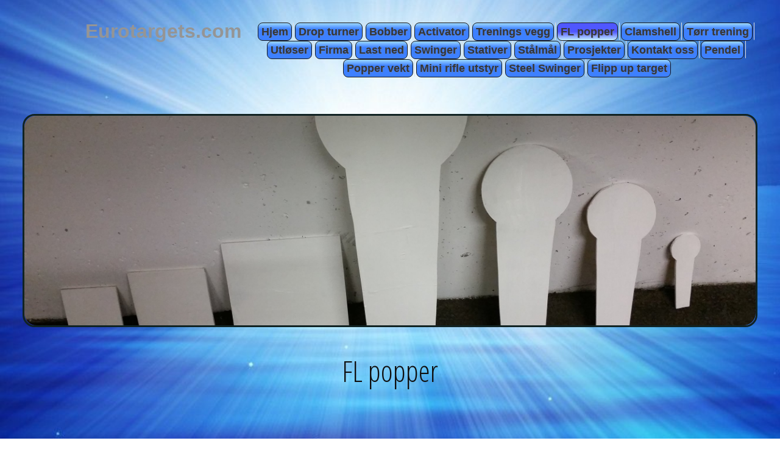

--- FILE ---
content_type: text/html
request_url: https://euro-targets.com/fl%20popper
body_size: 7195
content:
<!DOCTYPE html><html prefix="og: http://ogp.me/ns#" style=height:100%><head><meta charset=utf-8><title>FL popper | euro-targets.com</title><meta name=robots content=all><meta name=generator content="One.com Web Editor"><meta http-equiv=Cache-Control content="must-revalidate, max-age=0, public"><meta http-equiv=Expires content=-1><meta name=viewport content="width=1246" minpagewidth=1246><meta name=MobileOptimized content=320><meta name=HandheldFriendly content=True><meta name=format-detection content="telephone=no"><meta property=og:type content=website><meta property=og:title content="FL popper | euro-targets.com"><meta property=og:site_name content=euro-targets.com><meta property=og:url content=https://euro-targets.com/fl%20popper><meta name=twitter:card content=summary><link rel=canonical href=https://euro-targets.com/fl%20popper><link rel=stylesheet href=/onewebstatic/88e22cae91.css><script src=/onewebstatic/0a706a779e.js></script><link href="https://fonts.googleapis.com/css?family=Open%20Sans%20Condensed%3A100%2C100italic%2C200%2C200italic%2C300%2C300italic%2C500%2C500italic%2C600%2C600italic%2C700%2C700italic%2C800%2C800italic%2C900%2C900italic%2Citalic%2Cregular&amp;subset=all" rel=stylesheet><link href="https://fonts.googleapis.com/css?family=Open%20Sans%3A100%2C100italic%2C200%2C200italic%2C300%2C300italic%2C500%2C500italic%2C600%2C600italic%2C700%2C700italic%2C800%2C800italic%2C900%2C900italic%2Citalic%2Cregular&amp;subset=all" rel=stylesheet><link rel=stylesheet href=onewebstatic/70fa18e80d.css><link rel=stylesheet href=onewebstatic/217a1a0a0e.css></head><body class="Preview_body__2wDzb bodyBackground" style=overflow-y:scroll;overflow-x:hidden data-attachments={&quot;7CDA36BD-A4E3-452B-91CF-3173660AC429&quot;:[&quot;CDD8D546-459E-4B77-B968-73D6C3D15FAC&quot;,&quot;6BB48DB4-604E-4C52-B5D6-F314F6F99C35&quot;,&quot;DAC5D483-9278-42E5-A070-4C57CF1F4168&quot;],&quot;9FF7A0D7-A2AD-4F45-9120-1B0F3E74B141&quot;:[&quot;E1C08D38-0DB6-4A48-AF6A-6C25AD4C0010&quot;,&quot;24220176-4ABB-4881-9C0D-67D4249DA246&quot;,&quot;72020562-621B-42E9-AAB7-29CF96B348E8&quot;,&quot;C7CCB4F4-99F1-46DC-AC62-8EA39CE1299F&quot;],&quot;CDD8D546-459E-4B77-B968-73D6C3D15FAC&quot;:[&quot;3ABC99A8-89E4-47AA-AA76-139BA1834183&quot;,&quot;C6E48CB6-0F7C-451E-BB45-A33CDF77FD8C&quot;,&quot;8EDCFC4A-0317-45B2-91E6-A98D61F76D33&quot;,&quot;90C9BC9A-A7B7-4B51-8AFF-6740E4CE5240&quot;,&quot;2860A3E0-FB06-46E3-B199-4219E06F7AE1&quot;,&quot;E0C55452-178C-4DE8-A021-872873D32315&quot;,&quot;6649A6AC-0AE4-4EBC-8F78-6B09C0BEF756&quot;,&quot;70872DA8-4B21-4916-93F3-BF66F08CC0CF&quot;]}><div><div data-mobile-pin=0 class="mm mm-mobile-preview"><header id=MobileHeader_container class=MobileHeader_container__1XW3y style=background-color:rgba(156,216,255,1)><div class="MobileHeader_title__1avp4 MobileHeader_pageTitle__2Od2E"><span class=MobileHeader_titleText__1M62s style=color:rgba(54,54,54,1);font-family:Arial;font-weight:bold;font-style:normal>FL popper</span></div><div class=MobileHeader_dummyMenuIconContainer__3mfi4></div></header><div id=mm class=MobileHeaderMenu_mobileMenu__21p7v style=background-color:rgba(156,216,255,1)><ul><li><a href=https://euro-targets.com/ style=background-color:rgba(156,216,255,1);color:rgba(54,54,54,1);font-size:16px;line-height:3;font-family:Arial title=Hjem>Hjem</a></li><li><a href=https://euro-targets.com/drop%20turner style=background-color:rgba(156,216,255,1);color:rgba(54,54,54,1);font-size:16px;line-height:3;font-family:Arial title="Drop turner">Drop turner</a></li><li><a href=https://euro-targets.com/bobber style=background-color:rgba(156,216,255,1);color:rgba(54,54,54,1);font-size:16px;line-height:3;font-family:Arial title=Bobber>Bobber</a></li><li><a href=https://euro-targets.com/utl%C3%B8ser style=background-color:rgba(156,216,255,1);color:rgba(54,54,54,1);font-size:16px;line-height:3;font-family:Arial title=Activator>Activator</a></li><li><a href=https://euro-targets.com/treningsvegg style=background-color:rgba(156,216,255,1);color:rgba(54,54,54,1);font-size:16px;line-height:3;font-family:Arial title="Trenings vegg">Trenings vegg</a></li><li><a href=https://euro-targets.com/fl%20popper class=MobileHeaderMenu_current__2Nelz style=background-color:rgba(156,216,255,1);color:rgba(54,54,54,1);font-size:16px;line-height:3;font-family:Arial;font-weight:bold title="FL popper">FL popper</a></li><li><a href=https://euro-targets.com/clamshell style=background-color:rgba(156,216,255,1);color:rgba(54,54,54,1);font-size:16px;line-height:3;font-family:Arial title=Clamshell>Clamshell</a></li><li><a href=https://euro-targets.com/t%C3%B8rrtrening style=background-color:rgba(156,216,255,1);color:rgba(54,54,54,1);font-size:16px;line-height:3;font-family:Arial title="Tørr trening">Tørr trening</a></li><li><a href=https://euro-targets.com/utl%C3%B8ser-2 style=background-color:rgba(156,216,255,1);color:rgba(54,54,54,1);font-size:16px;line-height:3;font-family:Arial title=Utløser>Utløser</a></li><li><a href=https://euro-targets.com/about%20us style=background-color:rgba(156,216,255,1);color:rgba(54,54,54,1);font-size:16px;line-height:3;font-family:Arial title=Firma>Firma</a></li><li><a href=https://euro-targets.com/t%C3%B8rr%20trening style=background-color:rgba(156,216,255,1);color:rgba(54,54,54,1);font-size:16px;line-height:3;font-family:Arial title="Last ned">Last ned</a></li><li><a href=https://euro-targets.com/svinger style=background-color:rgba(156,216,255,1);color:rgba(54,54,54,1);font-size:16px;line-height:3;font-family:Arial title=Swinger>Swinger</a></li><li><a href=https://euro-targets.com/s%C3%A5lm%C3%A5l style=background-color:rgba(156,216,255,1);color:rgba(54,54,54,1);font-size:16px;line-height:3;font-family:Arial title=Stativer>Stativer</a></li><li><a href=https://euro-targets.com/St%C3%A5lm%C3%A5l style=background-color:rgba(156,216,255,1);color:rgba(54,54,54,1);font-size:16px;line-height:3;font-family:Arial title=Stålmål>Stålmål</a></li><li><a href=https://euro-targets.com/st%C3%A5lm%C3%A5l style=background-color:rgba(156,216,255,1);color:rgba(54,54,54,1);font-size:16px;line-height:3;font-family:Arial title=Prosjekter>Prosjekter</a></li><li><a href=https://euro-targets.com/contact style=background-color:rgba(156,216,255,1);color:rgba(54,54,54,1);font-size:16px;line-height:3;font-family:Arial title="Kontakt oss">Kontakt oss</a></li><li><a href=https://euro-targets.com/pendel style=background-color:rgba(156,216,255,1);color:rgba(54,54,54,1);font-size:16px;line-height:3;font-family:Arial title=Pendel>Pendel</a></li><li><a href=https://euro-targets.com/popper%20vekt style=background-color:rgba(156,216,255,1);color:rgba(54,54,54,1);font-size:16px;line-height:3;font-family:Arial title="Popper vekt">Popper vekt</a></li><li><a href=https://euro-targets.com/mini-rifle-utstyr style=background-color:rgba(156,216,255,1);color:rgba(54,54,54,1);font-size:16px;line-height:3;font-family:Arial title="Mini rifle utstyr">Mini rifle utstyr</a></li><li><a href=https://euro-targets.com/steel-swinger style=background-color:rgba(156,216,255,1);color:rgba(54,54,54,1);font-size:16px;line-height:3;font-family:Arial title="Steel Swinger">Steel Swinger</a></li><li><a href=https://euro-targets.com/flipp-up-target style=background-color:rgba(156,216,255,1);color:rgba(54,54,54,1);font-size:16px;line-height:3;font-family:Arial title="Flipp up target">Flipp up target</a></li></ul></div><div id=mm-overlay class=MobileHeaderMenu_mobileMenu_overlay__3WPnz></div><div class="MobileHeader_menuIconContainer__lc-Zq off" id=MobileHeader_burgerMenuIcon data-active-bgcolor=rgba(54,54,54,1) data-inactive-bgcolor=rgba(54,54,54,1)><span style=background-color:rgba(54,54,54,1)></span><span style=background-color:rgba(54,54,54,1)></span><span style=background-color:rgba(54,54,54,1)></span></div></div></div><link rel=stylesheet href=onewebstatic/aff1f394b4.css><div></div><div class=template data-mobile-view=true><div class="Preview_row__3Fkye row" style=width:1246px></div><div class="Preview_row__3Fkye row" style=min-height:537px;width:100%><div data-id=9FF7A0D7-A2AD-4F45-9120-1B0F3E74B141 data-kind=SECTION style=width:100%;min-height:537px;left:auto;margin-top:0;margin-left:0 class=Preview_componentWrapper__2i4QI><div id=Header data-in-template=true data-id=9FF7A0D7-A2AD-4F45-9120-1B0F3E74B141 data-kind=Block data-specific-kind=SECTION data-pin=0 data-bbox={&quot;top&quot;:0,&quot;left&quot;:-246,&quot;right&quot;:5246,&quot;bottom&quot;:537} class=Preview_block__16Zmu><div class="StripPreview_backgroundComponent__3YmQM Background_backgroundComponent__3_1Ea hasChildren" style=background-color:transparent;min-height:537px;padding-bottom:0><div class="Preview_column__1KeVx col" style="min-height:100%;width:1246px;margin:0 auto"><div class="Preview_row__3Fkye row" style=min-height:187px;width:1246px><div class="Preview_float__1PmYU float" style=top:74px;left:20px;z-index:527><div data-id=C7CCB4F4-99F1-46DC-AC62-8EA39CE1299F data-kind=CODE style=width:200px;min-height:80px class=Preview_componentWrapper__2i4QI><div data-in-template=true data-id=C7CCB4F4-99F1-46DC-AC62-8EA39CE1299F data-kind=Component data-specific-kind=CODE data-bbox={&quot;top&quot;:74,&quot;left&quot;:20,&quot;right&quot;:220,&quot;bottom&quot;:154} data-parent=9FF7A0D7-A2AD-4F45-9120-1B0F3E74B141 class=Preview_component__SbiKo><div data-width=200 data-location="" id=code-component-C7CCB4F4-99F1-46DC-AC62-8EA39CE1299F class="preview_code__2Lr3m code-component-container"><div id="google_translate_element"></div><script type="text/javascript">
function googleTranslateElementInit() {
  new google.translate.TranslateElement({pageLanguage: 'no'}, 'google_translate_element');
}
</script><script type="text/javascript" src="//translate.google.com/translate_a/element.js?cb=googleTranslateElementInit"></script>
</div></div></div></div><div data-id=24220176-4ABB-4881-9C0D-67D4249DA246 data-kind=BACKGROUND style=width:1000px;min-height:187px;margin-top:0;margin-left:123px;z-index:501 class=Preview_componentWrapper__2i4QI><div data-in-template=true data-id=24220176-4ABB-4881-9C0D-67D4249DA246 data-kind=Block data-specific-kind=BACKGROUND class=Preview_block__16Zmu><div class="BackgroundPreview_backgroundComponent__3Dr5e BackgroundPreview_bgHeight__3dD2e hasChildren" style=min-height:187px;padding-bottom:79px><div class="Preview_column__1KeVx col" style=min-height:100%><div class="Preview_row__3Fkye row" style=min-height:108px;width:1000px><div data-id=2B8D4685-DF91-4C1A-B7F0-38FC78F84D8E data-kind=TEXT style=width:260px;min-height:76px;margin-top:32px;margin-left:0 class=Preview_componentWrapper__2i4QI><div data-in-template=true data-id=2B8D4685-DF91-4C1A-B7F0-38FC78F84D8E data-kind=Component data-specific-kind=TEXT class="Preview_component__SbiKo text-align-undefined"><div data-mve-font-change=0 class="styles_contentContainer__lrPIa textnormal styles_text__3jGMu"><p><span style="font-size: 32px; font-weight: bold;" class=mobile-oversized>Eurotargets.com</span></p></div></div></div></div><div class="Preview_float__1PmYU float" style=top:32px;left:260px;z-index:505><div data-id=72020562-621B-42E9-AAB7-29CF96B348E8 data-kind=MENU style=width:863px;min-height:118px class=Preview_componentWrapper__2i4QI><div data-in-template=true data-id=72020562-621B-42E9-AAB7-29CF96B348E8 data-kind=Component data-specific-kind=MENU data-bbox={&quot;top&quot;:32,&quot;left&quot;:260,&quot;right&quot;:1123,&quot;bottom&quot;:150} data-parent=9FF7A0D7-A2AD-4F45-9120-1B0F3E74B141 class="Preview_mobileHide__9T929 Preview_component__SbiKo"><div class="menu menuself menuhorizontal menuhorizontalcenter" style=width:863px;height:118px><ul class=menu1><li><a href=https://euro-targets.com/ ><span>Hjem</span></a><div class=divider></div></li><li><a href=https://euro-targets.com/drop%20turner><span>Drop turner</span></a><div class=divider></div></li><li><a href=https://euro-targets.com/bobber><span>Bobber</span></a><div class=divider></div></li><li><a href=https://euro-targets.com/utl%C3%B8ser><span>Activator</span></a><div class=divider></div></li><li><a href=https://euro-targets.com/treningsvegg><span>Trenings vegg</span></a><div class=divider></div></li><li><a class="selected level-0" href=https://euro-targets.com/fl%20popper><span>FL popper</span></a><div class=divider></div></li><li><a href=https://euro-targets.com/clamshell><span>Clamshell</span></a><div class=divider></div></li><li><a href=https://euro-targets.com/t%C3%B8rrtrening><span>Tørr trening</span></a><div class=divider></div></li><li><a href=https://euro-targets.com/utl%C3%B8ser-2><span>Utløser</span></a><div class=divider></div></li><li><a href=https://euro-targets.com/about%20us><span>Firma</span></a><div class=divider></div></li><li><a href=https://euro-targets.com/t%C3%B8rr%20trening><span>Last ned</span></a><div class=divider></div></li><li><a href=https://euro-targets.com/svinger><span>Swinger</span></a><div class=divider></div></li><li><a href=https://euro-targets.com/s%C3%A5lm%C3%A5l><span>Stativer</span></a><div class=divider></div></li><li><a href=https://euro-targets.com/St%C3%A5lm%C3%A5l><span>Stålmål</span></a><div class=divider></div></li><li><a href=https://euro-targets.com/st%C3%A5lm%C3%A5l><span>Prosjekter</span></a><div class=divider></div></li><li><a href=https://euro-targets.com/contact><span>Kontakt oss</span></a><div class=divider></div></li><li><a href=https://euro-targets.com/pendel><span>Pendel</span></a><div class=divider></div></li><li><a href=https://euro-targets.com/popper%20vekt><span>Popper vekt</span></a><div class=divider></div></li><li><a href=https://euro-targets.com/mini-rifle-utstyr><span>Mini rifle utstyr</span></a><div class=divider></div></li><li><a href=https://euro-targets.com/steel-swinger><span>Steel Swinger</span></a><div class=divider></div></li><li><a href=https://euro-targets.com/flipp-up-target><span>Flipp up target</span></a></li></ul></div></div></div></div><div style=clear:both></div></div></div></div></div></div><div class="Preview_row__3Fkye row" style=min-height:350px;width:1246px><div data-id=E1C08D38-0DB6-4A48-AF6A-6C25AD4C0010 data-kind=BACKGROUND style=width:1206px;min-height:350px;margin-top:0;margin-left:20px class=Preview_componentWrapper__2i4QI><div data-in-template=true data-id=E1C08D38-0DB6-4A48-AF6A-6C25AD4C0010 data-kind=Component data-specific-kind=BACKGROUND class="Preview_mobileHide__9T929 Preview_component__SbiKo"><div class="BackgroundPreview_backgroundComponent__3Dr5e BackgroundPreview_bgHeight__3dD2e" style="background-color:rgba(128,45,17,0.12);border-color:rgba(17,35,35,1);border-style:solid;border-width:3px 3px 3px 3px;border-top-left-radius:20px;border-top-right-radius:20px;border-bottom-right-radius:20px;border-bottom-left-radius:20px;background-clip:padding-box;min-height:350px;padding-bottom:0"><div class=parallax_scrollEffectContainer__3co8j><div class=BackgroundPreview_bgImageContainer__1PsgY style="background-image:url('https://impro.usercontent.one/appid/oneComWsb/domain/euro-targets.com/media/euro-targets.com/onewebmedia/20160225_150112.jpg?etag=%2239a5fc-57e849b7%22&amp;sourceContentType=image%2Fjpeg&amp;quality=85&amp;withoutEnlargement&amp;resize=80');background-repeat:no-repeat;background-position:50% 50%;background-size:cover;background-attachment:scroll;opacity:1;border-top-left-radius:20px;border-top-right-radius:20px;border-bottom-right-radius:20px;border-bottom-left-radius:20px" data-opacity=true data-src="https://impro.usercontent.one/appid/oneComWsb/domain/euro-targets.com/media/euro-targets.com/onewebmedia/20160225_150112.jpg?etag=%2239a5fc-57e849b7%22&amp;sourceContentType=image%2Fjpeg&amp;quality=85&amp;withoutEnlargement&amp;resize=2500" data-small-image=true></div><div class=BackgroundPreview_bgImageContainer__1PsgY style="background-image:url('https://impro.usercontent.one/appid/oneComWsb/domain/euro-targets.com/media/euro-targets.com/onewebmedia/20160225_150112.jpg?etag=%2239a5fc-57e849b7%22&amp;sourceContentType=image%2Fjpeg&amp;quality=85&amp;withoutEnlargement&amp;resize=2500');background-repeat:no-repeat;background-position:50% 50%;background-size:cover;background-attachment:scroll;opacity:1;border-top-left-radius:20px;border-top-right-radius:20px;border-bottom-right-radius:20px;border-bottom-left-radius:20px" data-opacity=true></div></div></div></div></div></div><div style=clear:both></div></div></div></div></div></div><div class="Preview_row__3Fkye row" style=min-height:1917px;width:100%><div data-id=29BF506D-9550-4DE3-993E-D7DDF0DA7196 data-kind=SECTION style=width:100%;min-height:1917px;left:auto;margin-top:0;margin-left:0 class=Preview_componentWrapper__2i4QI><div id=Section1 data-in-template=false data-id=29BF506D-9550-4DE3-993E-D7DDF0DA7196 data-kind=Block data-specific-kind=SECTION data-pin=0 class=Preview_block__16Zmu><div class="StripPreview_backgroundComponent__3YmQM Background_backgroundComponent__3_1Ea hasChildren" style=background-color:transparent;min-height:1917px;padding-bottom:0><div class="Preview_column__1KeVx col" style="min-height:100%;width:1246px;margin:0 auto"><div class="Preview_row__3Fkye row" style=min-height:43px;width:1246px><div data-id=5120584D-00F4-403B-A43B-B4EC0E47F77F data-kind=BACKGROUND style=width:1000px;min-height:43px;margin-top:0;margin-left:123px class=Preview_componentWrapper__2i4QI><div data-in-template=false data-id=5120584D-00F4-403B-A43B-B4EC0E47F77F data-kind=Component data-specific-kind=BACKGROUND class="Preview_mobileHide__9T929 Preview_component__SbiKo"><div class="BackgroundPreview_backgroundComponent__3Dr5e BackgroundPreview_bgHeight__3dD2e" style=min-height:43px;padding-bottom:0></div></div></div></div><div class="Preview_row__3Fkye row" style=min-height:134px;width:1246px><div data-id=B906F3DB-5CAD-49E0-9198-16E5657A4C65 data-kind=TEXT style=width:670px;min-height:134px;margin-top:0;margin-left:288px class=Preview_componentWrapper__2i4QI><div data-in-template=false data-id=B906F3DB-5CAD-49E0-9198-16E5657A4C65 data-kind=Component data-specific-kind=TEXT class=Preview_component__SbiKo><div class="styles_contentContainer__lrPIa textnormal styles_text__3jGMu"><h2 style="text-align: center;"><span class="textheading2 mobile-oversized" style="color: rgba(16,16,16,1);">FL popper</span></h2><span style="color: rgba(16,16,16,1);"><p><br></p><p><br></p></span></div></div></div></div><div class="Preview_row__3Fkye row" style=min-height:442px;width:1246px><div data-id=0791F958-F8F1-4C14-A068-60C1AB3056F2 data-kind=IMAGE style=width:660px;min-height:352px;margin-top:90px;margin-left:293px class=Preview_componentWrapper__2i4QI><div data-in-template=false data-id=0791F958-F8F1-4C14-A068-60C1AB3056F2 data-kind=Component data-specific-kind=IMAGE class=Preview_component__SbiKo><div class="Mobile_imageComponent__QXWk1 Mobile_cropMode__cLuJp" style="border-color:rgba(10,20,20,1);border-style:solid;border-width:2px 2px 2px 2px;border-top-left-radius:10px;border-top-right-radius:10px;border-bottom-right-radius:10px;border-bottom-left-radius:10px;overflow:hidden" data-width=660 data-height=352><a href="https://impro.usercontent.one/appid/oneComWsb/domain/euro-targets.com/media/euro-targets.com/onewebmedia/20160225_150112.jpg?etag=W%2F%2239a5fc-57e849b7%22&amp;sourceContentType=image%2Fjpeg&amp;quality=85" alt="" caption="" rel="lightbox[oneweb] 0791F958-F8F1-4C14-A068-60C1AB3056F2" class=shinybox data-dom-index=0 data-srcset="https://impro.usercontent.one/appid/oneComWsb/domain/euro-targets.com/media/euro-targets.com/onewebmedia/20160225_150112.jpg?etag=W%2F%2239a5fc-57e849b7%22&amp;sourceContentType=image%2Fjpeg&amp;quality=85&amp;ignoreAspectRatio&amp;resize=2500,1406 2500w, https://impro.usercontent.one/appid/oneComWsb/domain/euro-targets.com/media/euro-targets.com/onewebmedia/20160225_150112.jpg?etag=W%2F%2239a5fc-57e849b7%22&amp;sourceContentType=image%2Fjpeg&amp;quality=85&amp;ignoreAspectRatio&amp;resize=2000,1125 2000w, https://impro.usercontent.one/appid/oneComWsb/domain/euro-targets.com/media/euro-targets.com/onewebmedia/20160225_150112.jpg?etag=W%2F%2239a5fc-57e849b7%22&amp;sourceContentType=image%2Fjpeg&amp;quality=85&amp;ignoreAspectRatio&amp;resize=1500,844 1500w, https://impro.usercontent.one/appid/oneComWsb/domain/euro-targets.com/media/euro-targets.com/onewebmedia/20160225_150112.jpg?etag=W%2F%2239a5fc-57e849b7%22&amp;sourceContentType=image%2Fjpeg&amp;quality=85&amp;ignoreAspectRatio&amp;resize=1000,563 1000w, https://impro.usercontent.one/appid/oneComWsb/domain/euro-targets.com/media/euro-targets.com/onewebmedia/20160225_150112.jpg?etag=W%2F%2239a5fc-57e849b7%22&amp;sourceContentType=image%2Fjpeg&amp;quality=85&amp;ignoreAspectRatio&amp;resize=750,422 750w" data-stop-propagation=true><img data-loading=lazy role=presentation data-scalestrategy=crop style=margin-top:-21px;margin-left:0px;display:block;margin:0 src="https://impro.usercontent.one/appid/oneComWsb/domain/euro-targets.com/media/euro-targets.com/onewebmedia/20160225_150112.jpg?etag=W%2F%2239a5fc-57e849b7%22&amp;sourceContentType=image%2Fjpeg&amp;ignoreAspectRatio&amp;resize=656%2B369&amp;extract=0%2B21%2B656%2B348&amp;quality=85" srcset="https://impro.usercontent.one/appid/oneComWsb/domain/euro-targets.com/media/euro-targets.com/onewebmedia/20160225_150112.jpg?etag=W%2F%2239a5fc-57e849b7%22&amp;sourceContentType=image%2Fjpeg&amp;ignoreAspectRatio&amp;resize=656%2B369&amp;extract=0%2B21%2B656%2B348&amp;quality=85, https://impro.usercontent.one/appid/oneComWsb/domain/euro-targets.com/media/euro-targets.com/onewebmedia/20160225_150112.jpg?etag=W%2F%2239a5fc-57e849b7%22&amp;sourceContentType=image%2Fjpeg&amp;ignoreAspectRatio&amp;resize=1312%2B738&amp;extract=0%2B42%2B1312%2B696&amp;quality=85 2x, https://impro.usercontent.one/appid/oneComWsb/domain/euro-targets.com/media/euro-targets.com/onewebmedia/20160225_150112.jpg?etag=W%2F%2239a5fc-57e849b7%22&amp;sourceContentType=image%2Fjpeg&amp;ignoreAspectRatio&amp;resize=1968%2B1107&amp;extract=0%2B63%2B1968%2B1044&amp;quality=85 3x, https://impro.usercontent.one/appid/oneComWsb/domain/euro-targets.com/media/euro-targets.com/onewebmedia/20160225_150112.jpg?etag=W%2F%2239a5fc-57e849b7%22&amp;sourceContentType=image%2Fjpeg&amp;ignoreAspectRatio&amp;resize=2624%2B1476&amp;extract=0%2B84%2B2624%2B1392&amp;quality=85 4x" height=348 width=656 data-width=660 data-height=352></a></div></div></div></div><div class="Preview_row__3Fkye row" style=min-height:434px;width:1246px><div data-id=FF8781CD-598D-4632-ACC1-8C2BA082408C data-kind=TEXT style=width:1000px;min-height:329px;margin-top:105px;margin-left:123px class=Preview_componentWrapper__2i4QI><div data-in-template=false data-id=FF8781CD-598D-4632-ACC1-8C2BA082408C data-kind=Component data-specific-kind=TEXT class=Preview_component__SbiKo><div class="styles_contentContainer__lrPIa textnormal styles_text__3jGMu"><p style="text-align: center;"><span style="color: rgba(24,62,149,1); font-size: 26px;" class=mobile-oversized>Poppere og plater til trening.</span></p><p><br></p><p><span style="color: rgba(13,13,13,1); font-size: 18px !important;">En FL-popper er laget av tre, enten finer eller obo plater.</span></p><p><span style="color: rgba(13,13,13,1); font-size: 18px !important;">Mange baner tillater ikke skyting på stål. Da er det greit med tre poppere eller plater, slik at det går an å trene på dette likevel.Ofte hører vi ideer om å trene på stålplater som er formet som skiver, vi mener heller den rake motsetningen er best. vi mener det er siktebilde som skal gi signalet til underbevisstheten vår , om skuddet traff eller ikke. Verifisering på selve&nbsp; blinken eller lyden av den, tar for lang tid og er unødvendig. Eksempel : rifle på 300 meter og 5 poppere. Her der det mulig å skyte alle 5 poppere på samme tid som det tar å verifisere 1 av de, dette er på grunn av tiden for kula til å nå frem og tiden lyden bruker tilbake. En annen fordel med tre er at det går an å bygge en stor stålstage med 20 skudd på få minutter. Bare å ha en bunke under armen i stedet for å herje med tunge stål. Det går også fortere med gjenomføring, man kan f.eks skyte stagen 3 ganger før man lapper (bruker lapper i stedet for spray). På denne måten lærer man å skyte på stål uten å tillegge seg uvaner med å verifisere på lyd, både med pistol og rifle.</span></p><p><span style="font-size: 26px;" class=mobile-oversized><br></span></p><p><br></p></div></div></div></div><div class="Preview_row__3Fkye row" style=min-height:321px;width:1246px><div data-id=5A6C4C56-F050-4A39-8EC6-8733ED0D95C3 data-kind=TABLE style=width:300px;min-height:263px;margin-top:58px;margin-left:473px class=Preview_componentWrapper__2i4QI><div data-in-template=false data-id=5A6C4C56-F050-4A39-8EC6-8733ED0D95C3 data-kind=Component data-specific-kind=TABLE class=Preview_component__SbiKo><div class=tableContainer><table class=Table_texttable__2GrpI style=width:300px><colgroup><col width=150><col width=150></colgroup><tbody><tr><td style="border-color:rgba(7,10,15,1);border-style:solid;border-width:2px 2px 2px 2px;height:20px" class=cellnormal><div class="styles_contentContainer__lrPIa textnormal styles_text__3jGMu"><p><span style="color: rgba(17,17,17,1);">FL popper/plate sett</span></p></div></td><td style="border-color:rgba(7,10,15,1);border-style:solid;border-width:2px 2px 2px 2px;height:20px" class=cellnormal><div class="styles_contentContainer__lrPIa textnormal styles_text__3jGMu"><p><span style="color: rgba(17,17,17,1);">850,-NOK</span></p></div></td></tr><tr><td style="border-color:rgba(7,10,15,1);border-style:solid;border-width:2px 2px 2px 2px;height:20px" class=cellnormal><div class="styles_contentContainer__lrPIa textnormal styles_text__3jGMu"><p><span style="color: rgba(17,17,17,1);">FL plate 15x15 cm</span></p></div></td><td style="border-color:rgba(7,10,15,1);border-style:solid;border-width:2px 2px 2px 2px;height:20px" class=cellnormal><div class="styles_contentContainer__lrPIa textnormal styles_text__3jGMu"><p><span style="color: rgba(17,17,17,1);">50,-NOK</span></p></div></td></tr><tr><td style="border-color:rgba(7,10,15,1);border-style:solid;border-width:2px 2px 2px 2px;height:20px" class=cellnormal><div class="styles_contentContainer__lrPIa textnormal styles_text__3jGMu"><p><span style="color: rgba(17,17,17,1);">FL plate 20x20 cm</span></p></div></td><td style="border-color:rgba(7,10,15,1);border-style:solid;border-width:2px 2px 2px 2px;height:20px" class=cellnormal><div class="styles_contentContainer__lrPIa textnormal styles_text__3jGMu"><p><span style="color: rgba(17,17,17,1);">75,-NOK</span></p></div></td></tr><tr><td style="border-color:rgba(7,10,15,1);border-style:solid;border-width:2px 2px 2px 2px;height:20px" class=cellnormal><div class="styles_contentContainer__lrPIa textnormal styles_text__3jGMu"><p><span style="color: rgba(17,17,17,1);">FL plate 30x30 cm</span></p></div></td><td style="border-color:rgba(7,10,15,1);border-style:solid;border-width:2px 2px 2px 2px;height:20px" class=cellnormal><div class="styles_contentContainer__lrPIa textnormal styles_text__3jGMu"><p><span style="color: rgba(17,17,17,1);">100,-NOK</span></p></div></td></tr><tr><td style="border-color:rgba(7,10,15,1);border-style:solid;border-width:2px 2px 2px 2px;height:20px" class=cellnormal><div class="styles_contentContainer__lrPIa textnormal styles_text__3jGMu"><p><span style="color: rgba(17,17,17,1);">FL popper</span></p></div></td><td style="border-color:rgba(7,10,15,1);border-style:solid;border-width:2px 2px 2px 2px;height:20px" class=cellnormal><div class="styles_contentContainer__lrPIa textnormal styles_text__3jGMu"><p><span style="color: rgba(17,17,17,1);">200,-NOK</span></p></div></td></tr><tr><td style="border-color:rgba(7,10,15,1);border-style:solid;border-width:2px 2px 2px 2px;height:20px" class=cellnormal><div class="styles_contentContainer__lrPIa textnormal styles_text__3jGMu"><p><span style="color: rgba(17,17,17,1);">FL popper 2/3</span></p></div></td><td style="border-color:rgba(7,10,15,1);border-style:solid;border-width:2px 2px 2px 2px;height:20px" class=cellnormal><div class="styles_contentContainer__lrPIa textnormal styles_text__3jGMu"><p><span style="color: rgba(17,17,17,1);">175,-NOK</span></p></div></td></tr><tr><td style="border-color:rgba(7,10,15,1);border-style:solid;border-width:2px 2px 2px 2px;height:20px" class=cellnormal><div class="styles_contentContainer__lrPIa textnormal styles_text__3jGMu"><p><span style="color: rgba(17,17,17,1);">FL popper 1/2</span></p></div></td><td style="border-color:rgba(7,10,15,1);border-style:solid;border-width:2px 2px 2px 2px;height:20px" class=cellnormal><div class="styles_contentContainer__lrPIa textnormal styles_text__3jGMu"><p><span style="color: rgba(17,17,17,1);">150,-NOK</span></p></div></td></tr><tr><td style="border-color:rgba(7,10,15,1);border-style:solid;border-width:2px 2px 2px 2px;height:20px" class=cellnormal><div class="styles_contentContainer__lrPIa textnormal styles_text__3jGMu"><p><span style="color: rgba(17,17,17,1);">FL popper 1/4</span></p></div></td><td style="border-color:rgba(7,10,15,1);border-style:solid;border-width:2px 2px 2px 2px;height:20px" class=cellnormal><div class="styles_contentContainer__lrPIa textnormal styles_text__3jGMu"><p><span style="color: rgba(17,17,17,1);">100,-NOK</span></p></div></td></tr></tbody></table></div></div></div></div><div class="Preview_row__3Fkye row" style=min-height:543px;width:1246px><div data-id=08AC1E47-8AD9-4432-8CEF-0C5D49F5C5E2 data-kind=BACKGROUND style=width:1000px;min-height:51px;margin-top:492px;margin-left:123px class=Preview_componentWrapper__2i4QI><div data-in-template=false data-id=08AC1E47-8AD9-4432-8CEF-0C5D49F5C5E2 data-kind=Component data-specific-kind=BACKGROUND class="Preview_mobileHide__9T929 Preview_component__SbiKo"><div class="BackgroundPreview_backgroundComponent__3Dr5e BackgroundPreview_bgHeight__3dD2e" style=min-height:51px;padding-bottom:0></div></div></div></div><div style=clear:both></div></div></div></div></div></div><div class="Preview_row__3Fkye row" style=min-height:639px;width:100%><div data-id=7CDA36BD-A4E3-452B-91CF-3173660AC429 data-kind=SECTION style=width:100%;min-height:639px;left:auto;margin-top:0;margin-left:0 class=Preview_componentWrapper__2i4QI><div id=Footer data-in-template=true data-id=7CDA36BD-A4E3-452B-91CF-3173660AC429 data-kind=Block data-specific-kind=SECTION data-pin=0 data-bbox={&quot;top&quot;:2454,&quot;left&quot;:-246,&quot;right&quot;:5246,&quot;bottom&quot;:3093} class=Preview_block__16Zmu><div class="StripPreview_backgroundComponent__3YmQM Background_backgroundComponent__3_1Ea hasChildren" style=background-color:transparent;min-height:639px;padding-bottom:100px><div class="Preview_column__1KeVx col" style="min-height:100%;width:100%;margin:0 auto"><div class=Preview_sectionFloatWrapper__1SM4p style=width:1246px></div><div class="Preview_row__3Fkye row" style=min-height:50px;width:1246px><div data-id=6BB48DB4-604E-4C52-B5D6-F314F6F99C35 data-kind=BACKGROUND style=width:80px;min-height:50px;margin-top:0;margin-left:123px class=Preview_componentWrapper__2i4QI><div data-in-template=true data-id=6BB48DB4-604E-4C52-B5D6-F314F6F99C35 data-kind=Component data-specific-kind=BACKGROUND class="Preview_mobileHide__9T929 Preview_component__SbiKo"><div class="BackgroundPreview_backgroundComponent__3Dr5e BackgroundPreview_bgHeight__3dD2e" style=min-height:50px;padding-bottom:0></div></div></div></div><div class="Preview_row__3Fkye row" style=min-height:341px;width:100%><div data-id=CDD8D546-459E-4B77-B968-73D6C3D15FAC data-kind=STRIP style=width:100%;min-height:289px;left:auto;margin-top:52px;margin-left:0 class=Preview_componentWrapper__2i4QI><div id=TemplateStrip1 data-in-template=true data-id=CDD8D546-459E-4B77-B968-73D6C3D15FAC data-kind=Block data-specific-kind=STRIP data-pin=0 data-bbox={&quot;top&quot;:102,&quot;left&quot;:-246,&quot;right&quot;:1246,&quot;bottom&quot;:391} data-parent=7CDA36BD-A4E3-452B-91CF-3173660AC429 class=Preview_block__16Zmu><div class="StripPreview_backgroundComponent__3YmQM Background_backgroundComponent__3_1Ea hasChildren" style=background-color:rgba(235,235,235,1);min-height:289px;padding-bottom:15px><div class="Preview_column__1KeVx col" style="min-height:100%;width:1246px;margin:0 auto"><div class="Preview_row__3Fkye row" style=min-height:274px;width:1246px><div class="Preview_column__1KeVx col" style=min-height:274px;width:433px;float:left><div data-id=3ABC99A8-89E4-47AA-AA76-139BA1834183 data-kind=TEXT style=width:310px;min-height:128px;margin-top:18px;margin-left:123px class=Preview_componentWrapper__2i4QI><div data-in-template=true data-id=3ABC99A8-89E4-47AA-AA76-139BA1834183 data-kind=Component data-specific-kind=TEXT class="Preview_component__SbiKo mobileDown text-align-undefined"><div data-mve-font-change=0 class="styles_contentContainer__lrPIa textnormal styles_text__3jGMu"><p>Firma. Karl Andersens vei 167 1086 Oslo Norge</p></div></div><div class="Preview_float__1PmYU float" style=top:51px;left:80px;z-index:511><div data-id=C6E48CB6-0F7C-451E-BB45-A33CDF77FD8C data-kind=IMAGE style=width:50px;min-height:50px class=Preview_componentWrapper__2i4QI><div data-in-template=true data-id=C6E48CB6-0F7C-451E-BB45-A33CDF77FD8C data-kind=Component data-specific-kind=IMAGE data-bbox={&quot;top&quot;:51,&quot;left&quot;:80,&quot;right&quot;:130,&quot;bottom&quot;:101} data-parent=CDD8D546-459E-4B77-B968-73D6C3D15FAC class="Preview_component__SbiKo mobileDown"><div class="Mobile_imageComponent__QXWk1 Mobile_cropMode__cLuJp" style="border-width:1px 1px 1px 1px;border-top-left-radius:50px;border-top-right-radius:50px;border-bottom-right-radius:50px;border-bottom-left-radius:50px;overflow:hidden" data-width=50 data-height=50><img data-loading=lazy role=presentation data-scalestrategy=crop style=margin-top:0px;margin-left:0px;display:block;margin:0 src=/onewebstatic/47cb4b9a9e.png srcset="/onewebstatic/47cb4b9a9e.png, /onewebstatic/47cb4b9a9e.png 2x, /onewebstatic/47cb4b9a9e.png 3x, /onewebstatic/47cb4b9a9e.png 4x" height=50 width=50 data-width=50 data-height=50></div></div></div></div></div><div style=clear:both></div></div><div class="Preview_column__1KeVx col" style=min-height:274px;width:396px;float:left><div class="Preview_row__3Fkye row" style=min-height:119px;width:396px><div data-id=8EDCFC4A-0317-45B2-91E6-A98D61F76D33 data-kind=TEXT style=width:220px;min-height:84px;margin-top:35px;margin-left:16px class=Preview_componentWrapper__2i4QI><div data-in-template=true data-id=8EDCFC4A-0317-45B2-91E6-A98D61F76D33 data-kind=Component data-specific-kind=TEXT class="Preview_component__SbiKo mobileDown text-align-undefined"><div data-mve-font-change=0 class="styles_contentContainer__lrPIa textnormal styles_text__3jGMu"><p>Ring oss.</p><p>90 61 92 94</p></div></div><div class="Preview_float__1PmYU float" style=top:5px;left:122px;z-index:517><div data-id=2860A3E0-FB06-46E3-B199-4219E06F7AE1 data-kind=IMAGE style=width:50px;min-height:50px class=Preview_componentWrapper__2i4QI><div data-in-template=true data-id=2860A3E0-FB06-46E3-B199-4219E06F7AE1 data-kind=Component data-specific-kind=IMAGE data-bbox={&quot;top&quot;:5,&quot;left&quot;:122,&quot;right&quot;:172,&quot;bottom&quot;:55} data-parent=CDD8D546-459E-4B77-B968-73D6C3D15FAC class="Preview_component__SbiKo mobileDown"><div class="Mobile_imageComponent__QXWk1 Mobile_cropMode__cLuJp" style="border-width:1px 1px 1px 1px;border-top-left-radius:50px;border-top-right-radius:50px;border-bottom-right-radius:50px;border-bottom-left-radius:50px;overflow:hidden" data-width=50 data-height=50><img data-loading=lazy role=presentation data-scalestrategy=crop style=margin-top:0px;margin-left:0px;display:block;margin:0 src=/onewebstatic/62e8b36c60.png srcset="/onewebstatic/62e8b36c60.png, /onewebstatic/62e8b36c60.png 2x, /onewebstatic/62e8b36c60.png 3x, /onewebstatic/62e8b36c60.png 4x" height=50 width=50 data-width=50 data-height=50></div></div></div></div><div class="Preview_float__1PmYU float" style=top:34px;left:82px;z-index:515><div data-id=90C9BC9A-A7B7-4B51-8AFF-6740E4CE5240 data-kind=BACKGROUND style=width:80px;min-height:50px class=Preview_componentWrapper__2i4QI><div data-in-template=true data-id=90C9BC9A-A7B7-4B51-8AFF-6740E4CE5240 data-kind=Component data-specific-kind=BACKGROUND data-bbox={&quot;top&quot;:34,&quot;left&quot;:82,&quot;right&quot;:162,&quot;bottom&quot;:84} data-parent=CDD8D546-459E-4B77-B968-73D6C3D15FAC class="Preview_mobileHide__9T929 Preview_component__SbiKo"><div class="BackgroundPreview_backgroundComponent__3Dr5e BackgroundPreview_bgHeight__3dD2e" style=min-height:50px;padding-bottom:0></div></div></div></div></div></div><div class="Preview_row__3Fkye row" style=min-height:155px;width:396px><div data-id=70872DA8-4B21-4916-93F3-BF66F08CC0CF data-kind=SHAREBUTTONS style=width:380px;height:109px;margin-top:46px;margin-left:16px class=Preview_componentWrapper__2i4QI><div data-in-template=true data-id=70872DA8-4B21-4916-93F3-BF66F08CC0CF data-kind=Component data-specific-kind=SHAREBUTTONS class="Preview_component__SbiKo mobileDown"><div class=shareself><div><ul class="ShareButtons_shareButtonCntnr__xPagy ShareButtons_left__2FG0S ShareButtons_verticalCountCls__2-_Yd"><li><div class="fb-like data-action=" data-size=small data-show-faces=true data-share=false data-layout=box_count data-action=like></div></li><li><div class=fb-share-button data-size=small data-mobile-iframe=false data-type=box_count></div></li><li><script type=IN/Share data-showzero=false data-counter=top>IN</script></li><li><a class=twitter-share-button data-count=horizontal data-lang=nb></a></li></ul></div></div></div></div></div><div style=clear:both></div></div><div style=clear:both></div></div><div class="Preview_float__1PmYU float" style=top:-15px;left:692px;z-index:519><div data-id=DAC5D483-9278-42E5-A070-4C57CF1F4168 data-kind=TEXT style=width:287px;min-height:135px class=Preview_componentWrapper__2i4QI><div data-in-template=true data-id=DAC5D483-9278-42E5-A070-4C57CF1F4168 data-kind=Component data-specific-kind=TEXT data-bbox={&quot;top&quot;:-15,&quot;left&quot;:692,&quot;right&quot;:979,&quot;bottom&quot;:120} data-parent=7CDA36BD-A4E3-452B-91CF-3173660AC429 class="Preview_component__SbiKo mobileDown text-align-undefined"><div data-mve-font-change=0 class="styles_contentContainer__lrPIa textnormal styles_text__3jGMu"><p style="line-height: 1.2; padding-top: 5px;"><br></p><p style="line-height: 1.2; padding-top: 5px;">&nbsp; &nbsp; &nbsp; &nbsp; &nbsp; &nbsp; &nbsp; &nbsp; &nbsp; &nbsp; &nbsp; &nbsp; &nbsp; &nbsp; &nbsp; &nbsp; &nbsp; &nbsp; &nbsp; &nbsp; E-post:&nbsp; &nbsp; &nbsp; &nbsp; &nbsp; &nbsp; &nbsp; &nbsp; &nbsp; &nbsp; &nbsp; &nbsp; Frank@euro-targets.com</p><p style="line-height: 1.2; padding-top: 5px;"> lene@euro-targets.com</p></div></div><div class=Preview_nonContainer__3me6k><div class="Preview_float__1PmYU float" style=top:40px;left:181px;z-index:521><div data-id=E0C55452-178C-4DE8-A021-872873D32315 data-kind=BACKGROUND style=width:80px;min-height:50px class=Preview_componentWrapper__2i4QI><div data-in-template=true data-id=E0C55452-178C-4DE8-A021-872873D32315 data-kind=Block data-specific-kind=BACKGROUND data-bbox={&quot;top&quot;:40,&quot;left&quot;:181,&quot;right&quot;:261,&quot;bottom&quot;:90} data-parent=CDD8D546-459E-4B77-B968-73D6C3D15FAC class="Preview_mobileHide__9T929 Preview_block__16Zmu"><div class="BackgroundPreview_backgroundComponent__3Dr5e BackgroundPreview_bgHeight__3dD2e hasChildren" style=min-height:50px;padding-bottom:0><div class="Preview_column__1KeVx col" style=min-height:100%><div class="Preview_float__1PmYU float" style=top:18px;left:13px;z-index:523><div data-id=6649A6AC-0AE4-4EBC-8F78-6B09C0BEF756 data-kind=IMAGE style=width:50px;min-height:50px class=Preview_componentWrapper__2i4QI><div data-in-template=true data-id=6649A6AC-0AE4-4EBC-8F78-6B09C0BEF756 data-kind=Component data-specific-kind=IMAGE data-bbox={&quot;top&quot;:18,&quot;left&quot;:13,&quot;right&quot;:63,&quot;bottom&quot;:68} data-parent=CDD8D546-459E-4B77-B968-73D6C3D15FAC class="Preview_component__SbiKo mobileDown"><div class="Mobile_imageComponent__QXWk1 Mobile_cropMode__cLuJp" style="border-width:1px 1px 1px 1px;border-top-left-radius:50px;border-top-right-radius:50px;border-bottom-right-radius:50px;border-bottom-left-radius:50px;overflow:hidden" data-width=50 data-height=50><img data-loading=lazy role=presentation data-scalestrategy=crop style=margin-top:0px;margin-left:0px;display:block;margin:0 src=/onewebstatic/d5ce9e41a8.png srcset="/onewebstatic/d5ce9e41a8.png, /onewebstatic/d5ce9e41a8.png 2x, /onewebstatic/d5ce9e41a8.png 3x, /onewebstatic/d5ce9e41a8.png 4x" height=50 width=50 data-width=50 data-height=50></div></div></div></div><div style=clear:both></div></div></div></div></div></div></div></div></div><div style=clear:both></div></div></div></div></div></div><div style=clear:both></div></div></div></div></div></div></div><div class=publishOnlyComponents><div></div></div><script src=/onewebstatic/a6dc13f06f.js></script><script src="//connect.facebook.net/nb_NO/sdk.js#xfbml=1&amp;version=v2.12"></script><script src=https://platform.twitter.com/widgets.js></script><script locale=no_NO src=https://platform.linkedin.com/in.js>lang: no_NO</script><script src=/onewebstatic/d029607578.js></script><script src=/onewebstatic/98878c5e0d.js></script><script src=/onewebstatic/02ac73a631.js></script><script src=onewebstatic/392e5e3ce6.js></script><script src=/onewebstatic/18a00fcd0e.js></script><script src=/onewebstatic/a1b0204f4f.js></script><script src=/onewebstatic/30bd3eba4f.js></script><script src=/onewebstatic/77d7b60804.js id=mobileBackgroundLiner data-params={&quot;bodyBackgroundClassName&quot;:&quot;bodyBackground&quot;,&quot;linerClassName&quot;:&quot;Preview_bodyBackgroundLiner__1bYbS&quot;,&quot;scrollEffect&quot;:&quot;reveal&quot;}></script><div id=tracking-scripts-container>
                    <script key="g-tag-load-lib-script">
                        
                    </script>
                    <script key="g-tag-script">
                        
                    </script>
                    <script key="f-pixel-script">
                        
                    </script>
                    <script key="sitWit-script">
                        
                    </script>
                    </div></body></html>

--- FILE ---
content_type: text/css
request_url: https://euro-targets.com/onewebstatic/70fa18e80d.css
body_size: 332
content:
div[data-id='2B8D4685-DF91-4C1A-B7F0-38FC78F84D8E'][data-specific-kind=TEXT]{margin:auto}.mobileV div[data-id=C7CCB4F4-99F1-46DC-AC62-8EA39CE1299F]{display:block!important}.mobileV div[data-id=E1C08D38-0DB6-4A48-AF6A-6C25AD4C0010]>div:first-child{border-top-left-radius:20px!important;border-top-right-radius:20px!important;border-bottom-right-radius:20px!important;border-bottom-left-radius:20px!important;border-top-width:3px!important;border-right-width:3px!important;border-bottom-width:3px!important;border-left-width:3px!important}div[data-id=B906F3DB-5CAD-49E0-9198-16E5657A4C65][data-specific-kind=TEXT]{margin:auto}.mobileV div[data-id='0791F958-F8F1-4C14-A068-60C1AB3056F2']>div:first-child{border-top-width:2px!important;border-right-width:2px!important;border-bottom-width:2px!important;border-left-width:2px!important}div[data-id='3ABC99A8-89E4-47AA-AA76-139BA1834183'][data-specific-kind=TEXT],div[data-id='8EDCFC4A-0317-45B2-91E6-A98D61F76D33'][data-specific-kind=TEXT],div[data-id=DAC5D483-9278-42E5-A070-4C57CF1F4168][data-specific-kind=TEXT],div[data-id=FF8781CD-598D-4632-ACC1-8C2BA082408C][data-specific-kind=TEXT]{margin:auto}

--- FILE ---
content_type: text/css
request_url: https://euro-targets.com/onewebstatic/217a1a0a0e.css
body_size: 235
content:

        @media (max-width: 650px) { body { min-width: 'initial' } body.desktopV { min-width: 1246px } }
        @media (min-width: 651px) { body { min-width: 1246px } body.mobileV { min-width: initial } }
                        .bodyBackground {
                            
background-image:url('https://impro.usercontent.one/appid/oneComWsb/domain/euro-targets.com/media/euro-targets.com/onewebmedia/image%5B1%5D.jpg?etag=%2214ccc-5a4d2275%22&sourceContentType=image%2Fjpeg&quality=80');
background-color:rgba(255,255,255,1);
background-repeat:no-repeat;
background-position:50% 50%;
background-size:cover;
background-attachment:fixed;
background-image-opacity:1;
                        }

--- FILE ---
content_type: text/css
request_url: https://euro-targets.com/onewebstatic/aff1f394b4.css
body_size: 2754
content:
.template { visibility: hidden }
body { overflow-x: hidden }.textnormal{font-family: Arial, Helvetica, sans-serif;
font-style: normal;
font-size: 16px;
font-weight: normal;
text-decoration: none;
color: rgba(149,149,149,1);
letter-spacing: normal;
line-height: 1.2;}.textnormal-ddo{font-size: 16px !important;}div[data-kind='Component'] .themeTextClass.Accented *:not(a):not(input):not(textarea):not(select):not(option):not(.error):not(.contact-form-submit-btn),.themeTextClass.Accented *:not(a):not(input):not(textarea):not(select):not(option):not(.error):not(.contact-form-submit-btn),.themeTextClass .themeTextClass.Accented *:not(a):not(input):not(textarea):not(select):not(option):not(.error):not(.contact-form-submit-btn),.themeTextClass.Accented .contact-form-field-container *:not(a):not(input):not(textarea):not(select):not(option):not(.error):not(.contact-form-submit-btn),.Accented.textnormal.textnormal-ddo,.Accented.textheading1.textheading1-ddo,.Accented.textheading2.textheading2-ddo,.Accented.textheading3.textheading3-ddo{color: undefined !important;}div[data-kind='Component'] .themeTextClass.Accented.accentColor *:not(a):not(input):not(textarea):not(select):not(option):not(.error):not(.contact-form-submit-btn),div[data-kind='Component'] .themeTextClass.Accented .contact-form-field-container.accentColor *:not(a):not(input):not(textarea):not(select):not(option):not(.error):not(.contact-form-submit-btn),div[data-kind='Component'] .themeTextClass.Accented *:not(a):not(input):not(textarea):not(select):not(option):not(.error):not(.contact-form-submit-btn) .accentColor.contactFormResponseStatus,.themeTextClass.Accented .contact-form-field-container.accentColor *:not(a):not(input):not(textarea):not(select):not(option):not(.error):not(.contact-form-submit-btn),.themeTextClass.Accented.accentColor *:not(a):not(input):not(textarea):not(select):not(option):not(.error):not(.contact-form-submit-btn){color: undefined !important;}div[data-kind='Component'] .themeTextClass.Accented.mainColor *:not(a):not(input):not(textarea):not(select):not(option):not(.error):not(.contact-form-submit-btn),div[data-kind='Component'] .themeTextClass.Accented .contact-form-field-container.mainColor *:not(a):not(input):not(textarea):not(select):not(option):not(.error):not(.contact-form-submit-btn),div[data-kind='Component'] .themeTextClass.Accented *:not(a):not(input):not(textarea):not(select):not(option):not(.error):not(.contact-form-submit-btn) .mainColor.contactFormResponseStatus,.themeTextClass.Accented .contact-form-field-container.mainColor *:not(a):not(input):not(textarea):not(select):not(option):not(.error):not(.contact-form-submit-btn),.themeTextClass.Accented.mainColor *:not(a):not(input):not(textarea):not(select):not(option):not(.error):not(.contact-form-submit-btn){color: undefined !important;}div[data-kind='Component'] .themeTextClass.Accented.whiteColor *:not(a):not(input):not(textarea):not(select):not(option):not(.error):not(.contact-form-submit-btn),div[data-kind='Component'] .themeTextClass.Accented .contact-form-field-container.whiteColor *:not(a):not(input):not(textarea):not(select):not(option):not(.error):not(.contact-form-submit-btn),div[data-kind='Component'] .themeTextClass.Accented *:not(a):not(input):not(textarea):not(select):not(option):not(.error):not(.contact-form-submit-btn) .whiteColor.contactFormResponseStatus,.themeTextClass.Accented .contact-form-field-container.whiteColor *:not(a):not(input):not(textarea):not(select):not(option):not(.error):not(.contact-form-submit-btn),.themeTextClass.Accented.whiteColor *:not(a):not(input):not(textarea):not(select):not(option):not(.error):not(.contact-form-submit-btn){color: undefined !important;}div[data-kind='Component'] .themeTextClass.Accented.blackColor *:not(a):not(input):not(textarea):not(select):not(option):not(.error):not(.contact-form-submit-btn),div[data-kind='Component'] .themeTextClass.Accented .contact-form-field-container.blackColor *:not(a):not(input):not(textarea):not(select):not(option):not(.error):not(.contact-form-submit-btn),div[data-kind='Component'] .themeTextClass.Accented *:not(a):not(input):not(textarea):not(select):not(option):not(.error):not(.contact-form-submit-btn) .blackColor.contactFormResponseStatus,.themeTextClass.Accented .contact-form-field-container.blackColor *:not(a):not(input):not(textarea):not(select):not(option):not(.error):not(.contact-form-submit-btn),.themeTextClass.Accented.blackColor *:not(a):not(input):not(textarea):not(select):not(option):not(.error):not(.contact-form-submit-btn){color: undefined !important;}div[data-kind='Component'] .themeTextClass.Main *:not(a):not(input):not(textarea):not(select):not(option):not(.error):not(.contact-form-submit-btn),.themeTextClass.Main *:not(a):not(input):not(textarea):not(select):not(option):not(.error):not(.contact-form-submit-btn),.themeTextClass .themeTextClass.Main *:not(a):not(input):not(textarea):not(select):not(option):not(.error):not(.contact-form-submit-btn),.themeTextClass.Main .contact-form-field-container *:not(a):not(input):not(textarea):not(select):not(option):not(.error):not(.contact-form-submit-btn),.Main.textnormal.textnormal-ddo,.Main.textheading1.textheading1-ddo,.Main.textheading2.textheading2-ddo,.Main.textheading3.textheading3-ddo{color: undefined !important;}div[data-kind='Component'] .themeTextClass.Main.accentColor *:not(a):not(input):not(textarea):not(select):not(option):not(.error):not(.contact-form-submit-btn),div[data-kind='Component'] .themeTextClass.Main .contact-form-field-container.accentColor *:not(a):not(input):not(textarea):not(select):not(option):not(.error):not(.contact-form-submit-btn),div[data-kind='Component'] .themeTextClass.Main *:not(a):not(input):not(textarea):not(select):not(option):not(.error):not(.contact-form-submit-btn) .accentColor.contactFormResponseStatus,.themeTextClass.Main .contact-form-field-container.accentColor *:not(a):not(input):not(textarea):not(select):not(option):not(.error):not(.contact-form-submit-btn),.themeTextClass.Main.accentColor *:not(a):not(input):not(textarea):not(select):not(option):not(.error):not(.contact-form-submit-btn){color: undefined !important;}div[data-kind='Component'] .themeTextClass.Main.mainColor *:not(a):not(input):not(textarea):not(select):not(option):not(.error):not(.contact-form-submit-btn),div[data-kind='Component'] .themeTextClass.Main .contact-form-field-container.mainColor *:not(a):not(input):not(textarea):not(select):not(option):not(.error):not(.contact-form-submit-btn),div[data-kind='Component'] .themeTextClass.Main *:not(a):not(input):not(textarea):not(select):not(option):not(.error):not(.contact-form-submit-btn) .mainColor.contactFormResponseStatus,.themeTextClass.Main .contact-form-field-container.mainColor *:not(a):not(input):not(textarea):not(select):not(option):not(.error):not(.contact-form-submit-btn),.themeTextClass.Main.mainColor *:not(a):not(input):not(textarea):not(select):not(option):not(.error):not(.contact-form-submit-btn){color: undefined !important;}div[data-kind='Component'] .themeTextClass.Main.whiteColor *:not(a):not(input):not(textarea):not(select):not(option):not(.error):not(.contact-form-submit-btn),div[data-kind='Component'] .themeTextClass.Main .contact-form-field-container.whiteColor *:not(a):not(input):not(textarea):not(select):not(option):not(.error):not(.contact-form-submit-btn),div[data-kind='Component'] .themeTextClass.Main *:not(a):not(input):not(textarea):not(select):not(option):not(.error):not(.contact-form-submit-btn) .whiteColor.contactFormResponseStatus,.themeTextClass.Main .contact-form-field-container.whiteColor *:not(a):not(input):not(textarea):not(select):not(option):not(.error):not(.contact-form-submit-btn),.themeTextClass.Main.whiteColor *:not(a):not(input):not(textarea):not(select):not(option):not(.error):not(.contact-form-submit-btn){color: undefined !important;}div[data-kind='Component'] .themeTextClass.Main.blackColor *:not(a):not(input):not(textarea):not(select):not(option):not(.error):not(.contact-form-submit-btn),div[data-kind='Component'] .themeTextClass.Main .contact-form-field-container.blackColor *:not(a):not(input):not(textarea):not(select):not(option):not(.error):not(.contact-form-submit-btn),div[data-kind='Component'] .themeTextClass.Main *:not(a):not(input):not(textarea):not(select):not(option):not(.error):not(.contact-form-submit-btn) .blackColor.contactFormResponseStatus,.themeTextClass.Main .contact-form-field-container.blackColor *:not(a):not(input):not(textarea):not(select):not(option):not(.error):not(.contact-form-submit-btn),.themeTextClass.Main.blackColor *:not(a):not(input):not(textarea):not(select):not(option):not(.error):not(.contact-form-submit-btn){color: undefined !important;}div[data-kind='Component'] .themeTextClass.White *:not(a):not(input):not(textarea):not(select):not(option):not(.error):not(.contact-form-submit-btn),.themeTextClass.White *:not(a):not(input):not(textarea):not(select):not(option):not(.error):not(.contact-form-submit-btn),.themeTextClass .themeTextClass.White *:not(a):not(input):not(textarea):not(select):not(option):not(.error):not(.contact-form-submit-btn),.themeTextClass.White .contact-form-field-container *:not(a):not(input):not(textarea):not(select):not(option):not(.error):not(.contact-form-submit-btn),.White.textnormal.textnormal-ddo,.White.textheading1.textheading1-ddo,.White.textheading2.textheading2-ddo,.White.textheading3.textheading3-ddo{color: undefined !important;}div[data-kind='Component'] .themeTextClass.White.accentColor *:not(a):not(input):not(textarea):not(select):not(option):not(.error):not(.contact-form-submit-btn),div[data-kind='Component'] .themeTextClass.White .contact-form-field-container.accentColor *:not(a):not(input):not(textarea):not(select):not(option):not(.error):not(.contact-form-submit-btn),div[data-kind='Component'] .themeTextClass.White *:not(a):not(input):not(textarea):not(select):not(option):not(.error):not(.contact-form-submit-btn) .accentColor.contactFormResponseStatus,.themeTextClass.White .contact-form-field-container.accentColor *:not(a):not(input):not(textarea):not(select):not(option):not(.error):not(.contact-form-submit-btn),.themeTextClass.White.accentColor *:not(a):not(input):not(textarea):not(select):not(option):not(.error):not(.contact-form-submit-btn){color: undefined !important;}div[data-kind='Component'] .themeTextClass.White.mainColor *:not(a):not(input):not(textarea):not(select):not(option):not(.error):not(.contact-form-submit-btn),div[data-kind='Component'] .themeTextClass.White .contact-form-field-container.mainColor *:not(a):not(input):not(textarea):not(select):not(option):not(.error):not(.contact-form-submit-btn),div[data-kind='Component'] .themeTextClass.White *:not(a):not(input):not(textarea):not(select):not(option):not(.error):not(.contact-form-submit-btn) .mainColor.contactFormResponseStatus,.themeTextClass.White .contact-form-field-container.mainColor *:not(a):not(input):not(textarea):not(select):not(option):not(.error):not(.contact-form-submit-btn),.themeTextClass.White.mainColor *:not(a):not(input):not(textarea):not(select):not(option):not(.error):not(.contact-form-submit-btn){color: undefined !important;}div[data-kind='Component'] .themeTextClass.White.whiteColor *:not(a):not(input):not(textarea):not(select):not(option):not(.error):not(.contact-form-submit-btn),div[data-kind='Component'] .themeTextClass.White .contact-form-field-container.whiteColor *:not(a):not(input):not(textarea):not(select):not(option):not(.error):not(.contact-form-submit-btn),div[data-kind='Component'] .themeTextClass.White *:not(a):not(input):not(textarea):not(select):not(option):not(.error):not(.contact-form-submit-btn) .whiteColor.contactFormResponseStatus,.themeTextClass.White .contact-form-field-container.whiteColor *:not(a):not(input):not(textarea):not(select):not(option):not(.error):not(.contact-form-submit-btn),.themeTextClass.White.whiteColor *:not(a):not(input):not(textarea):not(select):not(option):not(.error):not(.contact-form-submit-btn){color: undefined !important;}div[data-kind='Component'] .themeTextClass.White.blackColor *:not(a):not(input):not(textarea):not(select):not(option):not(.error):not(.contact-form-submit-btn),div[data-kind='Component'] .themeTextClass.White .contact-form-field-container.blackColor *:not(a):not(input):not(textarea):not(select):not(option):not(.error):not(.contact-form-submit-btn),div[data-kind='Component'] .themeTextClass.White *:not(a):not(input):not(textarea):not(select):not(option):not(.error):not(.contact-form-submit-btn) .blackColor.contactFormResponseStatus,.themeTextClass.White .contact-form-field-container.blackColor *:not(a):not(input):not(textarea):not(select):not(option):not(.error):not(.contact-form-submit-btn),.themeTextClass.White.blackColor *:not(a):not(input):not(textarea):not(select):not(option):not(.error):not(.contact-form-submit-btn){color: undefined !important;}div[data-kind='Component'] .themeTextClass.Black *:not(a):not(input):not(textarea):not(select):not(option):not(.error):not(.contact-form-submit-btn),.themeTextClass.Black *:not(a):not(input):not(textarea):not(select):not(option):not(.error):not(.contact-form-submit-btn),.themeTextClass .themeTextClass.Black *:not(a):not(input):not(textarea):not(select):not(option):not(.error):not(.contact-form-submit-btn),.themeTextClass.Black .contact-form-field-container *:not(a):not(input):not(textarea):not(select):not(option):not(.error):not(.contact-form-submit-btn),.Black.textnormal.textnormal-ddo,.Black.textheading1.textheading1-ddo,.Black.textheading2.textheading2-ddo,.Black.textheading3.textheading3-ddo{color: undefined !important;}div[data-kind='Component'] .themeTextClass.Black.accentColor *:not(a):not(input):not(textarea):not(select):not(option):not(.error):not(.contact-form-submit-btn),div[data-kind='Component'] .themeTextClass.Black .contact-form-field-container.accentColor *:not(a):not(input):not(textarea):not(select):not(option):not(.error):not(.contact-form-submit-btn),div[data-kind='Component'] .themeTextClass.Black *:not(a):not(input):not(textarea):not(select):not(option):not(.error):not(.contact-form-submit-btn) .accentColor.contactFormResponseStatus,.themeTextClass.Black .contact-form-field-container.accentColor *:not(a):not(input):not(textarea):not(select):not(option):not(.error):not(.contact-form-submit-btn),.themeTextClass.Black.accentColor *:not(a):not(input):not(textarea):not(select):not(option):not(.error):not(.contact-form-submit-btn){color: undefined !important;}div[data-kind='Component'] .themeTextClass.Black.mainColor *:not(a):not(input):not(textarea):not(select):not(option):not(.error):not(.contact-form-submit-btn),div[data-kind='Component'] .themeTextClass.Black .contact-form-field-container.mainColor *:not(a):not(input):not(textarea):not(select):not(option):not(.error):not(.contact-form-submit-btn),div[data-kind='Component'] .themeTextClass.Black *:not(a):not(input):not(textarea):not(select):not(option):not(.error):not(.contact-form-submit-btn) .mainColor.contactFormResponseStatus,.themeTextClass.Black .contact-form-field-container.mainColor *:not(a):not(input):not(textarea):not(select):not(option):not(.error):not(.contact-form-submit-btn),.themeTextClass.Black.mainColor *:not(a):not(input):not(textarea):not(select):not(option):not(.error):not(.contact-form-submit-btn){color: undefined !important;}div[data-kind='Component'] .themeTextClass.Black.whiteColor *:not(a):not(input):not(textarea):not(select):not(option):not(.error):not(.contact-form-submit-btn),div[data-kind='Component'] .themeTextClass.Black .contact-form-field-container.whiteColor *:not(a):not(input):not(textarea):not(select):not(option):not(.error):not(.contact-form-submit-btn),div[data-kind='Component'] .themeTextClass.Black *:not(a):not(input):not(textarea):not(select):not(option):not(.error):not(.contact-form-submit-btn) .whiteColor.contactFormResponseStatus,.themeTextClass.Black .contact-form-field-container.whiteColor *:not(a):not(input):not(textarea):not(select):not(option):not(.error):not(.contact-form-submit-btn),.themeTextClass.Black.whiteColor *:not(a):not(input):not(textarea):not(select):not(option):not(.error):not(.contact-form-submit-btn){color: undefined !important;}div[data-kind='Component'] .themeTextClass.Black.blackColor *:not(a):not(input):not(textarea):not(select):not(option):not(.error):not(.contact-form-submit-btn),div[data-kind='Component'] .themeTextClass.Black .contact-form-field-container.blackColor *:not(a):not(input):not(textarea):not(select):not(option):not(.error):not(.contact-form-submit-btn),div[data-kind='Component'] .themeTextClass.Black *:not(a):not(input):not(textarea):not(select):not(option):not(.error):not(.contact-form-submit-btn) .blackColor.contactFormResponseStatus,.themeTextClass.Black .contact-form-field-container.blackColor *:not(a):not(input):not(textarea):not(select):not(option):not(.error):not(.contact-form-submit-btn),.themeTextClass.Black.blackColor *:not(a):not(input):not(textarea):not(select):not(option):not(.error):not(.contact-form-submit-btn){color: undefined !important;}.textheading1{font-family: "Open Sans Condensed", "Open Sans", "Helvetica Neue", "Helvetica", "sans-serif";
font-style: normal;
font-size: 60px;
font-weight: normal;
text-decoration: none;
color: rgba(54,54,54,1);
letter-spacing: normal;
line-height: 1.2;}.textheading1-ddo{font-size: 20px !important;}.textheading2{font-family: "Open Sans Condensed", "Open Sans", "Helvetica Neue", "Helvetica", "sans-serif";
font-style: normal;
font-size: 48px;
font-weight: normal;
text-decoration: none;
color: rgba(54,54,54,1);
letter-spacing: normal;
line-height: 1.2;}.textheading2-ddo{font-size: 20px !important;}.textheading3{font-family: "Open Sans", "Open Sans", "Helvetica Neue", "Helvetica", "sans-serif";
font-style: normal;
font-size: 18px;
font-weight: bold;
text-decoration: none;
color: rgba(77,104,164,1);
letter-spacing: normal;
line-height: 1.2;}.textheading3-ddo{font-size: 18px !important;}.link1{color: rgba(73,101,162,1);
text-decoration: none;}.link1-hover{color: rgba(96,130,203,1);
text-decoration: none;}.link1:hover{color: rgba(96,130,203,1);
text-decoration: none;}ul.menu1 div.divider{padding: 15px 5px 15px 0px;
border-color: rgba(0,0,0,1);
border-style: solid;
border-width: 0px 0px 0px 0px;
background-image: url(/onewebstatic/3615ed7d9b.png);
background-repeat: no-repeat;
background-position: 50% 50%;
background-size: auto;
background-attachment: scroll;}ul.menu1 > li > a{padding: 3px 5px 3px 5px;
border-color: rgba(23,23,23,1);
border-style: solid;
border-width: 1px 1px 1px 1px;
border-top-left-radius: 8px;
border-top-right-radius: 8px;
border-bottom-right-radius: 8px;
border-bottom-left-radius: 8px;
background-image: linear-gradient(0deg, rgba(61,128,255,1) 64%, rgba(156,216,255,1) 100%);
color: rgba(54,54,54,1);
font-size: 18px;
font-weight: bold;
font-style: normal;
text-decoration: none;
font-family: Arial, Helvetica, sans-serif;
text-shadow: 1px 1px 1px rgba(128,128,128,0.38);
text-align: left;}ul.menu1 > li > a:hover{border-color: rgba(23,23,23,1);
border-style: solid;
border-width: 1px 1px 1px 1px;
background-image: none;
background-color: rgba(251,225,14,1);
color: rgba(54,54,54,1);
font-size: 18px;
font-weight: bold;
font-style: normal;
text-decoration: none;
font-family: Arial, Helvetica, sans-serif;
text-align: left;}ul.menu1 > li > a.expandable{padding: 13px 53px 17px 20px;
border-color: rgba(23,23,23,1);
border-style: solid;
border-width: 1px 1px 1px 1px;
background-image: url(/onewebstatic/025e6e57cf.png);
background-repeat: no-repeat;
background-position: 100% 50%;
background-size: auto;
background-attachment: scroll;
font-size: 18px;
font-weight: bold;
font-style: normal;
text-decoration: underline;
font-family: Arial, Helvetica, sans-serif;
text-align: left;}ul.menu1 > li > a.expandable:hover{border-color: rgba(23,23,23,1);
border-style: solid;
border-width: 1px 1px 1px 1px;
background-image: none;
background-color: rgba(251,225,14,1);
color: rgba(54,54,54,1);
font-size: 18px;
font-weight: bold;
font-style: normal;
text-decoration: none;
font-family: Arial, Helvetica, sans-serif;
text-align: left;}ul.menu1 > li > a.expanded{padding: 13px 53px 17px 20px;
border-color: rgba(23,23,23,1);
border-style: solid;
border-width: 1px 1px 1px 1px;
background-image: url(/onewebstatic/025e6e57cf.png);
background-repeat: no-repeat;
background-position: 100% 50%;
background-size: auto;
background-attachment: scroll;
color: rgba(54,54,54,1);
font-size: 18px;
font-weight: bold;
font-style: normal;
text-decoration: none;
font-family: Arial, Helvetica, sans-serif;
text-align: left;}ul.menu1 > li > a.expanded:hover{border-color: rgba(23,23,23,1);
border-style: solid;
border-width: 1px 1px 1px 1px;
background-image: none;
background-color: rgba(251,225,14,1);
color: rgba(54,54,54,1);
font-size: 18px;
font-weight: bold;
font-style: normal;
text-decoration: none;
font-family: Arial, Helvetica, sans-serif;
text-align: left;}.menu ul.menu1 > li > a.expanded{background-color: rgba(251,225,14,1);
background-image: none;
border-color: rgba(23,23,23,1);
border-style: solid;
border-width: 1px 1px 1px 1px;}ul.menu1 > li > a.selected{border-color: rgba(23,23,23,1);
border-style: solid;
border-width: 1px 1px 1px 1px;
background-image: linear-gradient(0deg, rgba(195,238,255,1) 0%, rgba(79,87,255,1) 50%);
color: rgba(54,54,54,1);
font-size: 18px;
font-weight: bold;
font-style: normal;
text-decoration: none;
font-family: Arial, Helvetica, sans-serif;
text-align: left;}ul.menu1 > li > a.selected:hover{border-color: rgba(23,23,23,1);
border-style: solid;
border-width: 1px 1px 1px 1px;
background-image: none;
background-color: rgba(251,225,14,1);
color: rgba(54,54,54,1);
font-size: 18px;
font-weight: bold;
font-style: normal;
text-decoration: none;
font-family: Arial, Helvetica, sans-serif;
text-align: left;}.dropdown ul.menu1 > li > a.expanded{color: rgba(54,54,54,1);
font-size: 18px;
font-weight: bold;
font-style: normal;
text-decoration: none;
font-family: Arial, Helvetica, sans-serif;
text-align: left;}ul.menu1 > li > a.selected.expandable{background-image: linear-gradient(0deg, rgba(195,238,255,1) 0%, rgba(79,87,255,1) 50%), url(/onewebstatic/025e6e57cf.png);
background-repeat: repeat, no-repeat;
background-position: 0% 0%, 100% 50%;
background-size: auto, auto;
background-attachment: scroll, scroll;}ul.menu1 > li > a.selected.expanded{background-image: linear-gradient(0deg, rgba(195,238,255,1) 0%, rgba(79,87,255,1) 50%), url(/onewebstatic/025e6e57cf.png);
background-repeat: repeat, no-repeat;
background-position: 0% 0%, 100% 50%;
background-size: auto, auto;
background-attachment: scroll, scroll;}.menu1{padding: 5px 5px 5px 5px;
border-color: rgba(0,0,0,1);
border-style: solid;
border-width: 0px 0px 0px 0px;}.menuhorizontal.horizontalalignfit ul.menu1 li:not(:last-child) a.level-0{width: calc(100% - 4px) !important;
margin-right: 4px;}.dropdown ul.menu1 > li ul{width: 97px;}.tree ul.menu1 .level-1 span{padding-left: 37px;}.tree ul.menu1 .level-2 span{padding-left: 74px;}.tree ul.menu1 .level-3 span{padding-left: 111px;}.tree ul.menu1 .level-4 span{padding-left: 148px;}.tree ul.menu1 .level-5 span{padding-left: 185px;}.tree ul.menu1 .level-6 span{padding-left: 222px;}.tree ul.menu1 .level-7 span{padding-left: 259px;}.tree ul.menu1 .level-8 span{padding-left: 296px;}.tree ul.menu1 .level-9 span{padding-left: 333px;}.tree ul.menu1 .level-10 span{padding-left: 370px;}.Menu_hackAnchor__3BgIy ul.menu1 > li:last-child > a{padding: 3px 5px 3px 5px;
border-color: rgba(23,23,23,1);
border-style: solid;
border-width: 1px 1px 1px 1px;
background-image: none;
background-color: rgba(251,225,14,1);
color: rgba(54,54,54,1);
font-size: 18px;
font-weight: bold;
font-style: normal;
text-decoration: none;
font-family: Arial, Helvetica, sans-serif;
text-align: left;}.Menu_hackAnchor__3BgIy ul.menu1 > li:nth-last-child(2) > a{padding: 13px 53px 17px 20px;
border-color: rgba(23,23,23,1);
border-style: solid;
border-width: 1px 1px 1px 1px;
background-image: url(/onewebstatic/025e6e57cf.png);
background-repeat: no-repeat;
background-position: 100% 50%;
background-size: auto;
background-attachment: scroll;
color: rgba(54,54,54,1);
font-size: 18px;
font-weight: bold;
font-style: normal;
text-decoration: none;
font-family: Arial, Helvetica, sans-serif;
text-align: left;}.Menu_hackAnchor__3BgIy ul.menu1 > li:nth-last-child(2) > a:hover{border-color: rgba(23,23,23,1);
border-style: solid;
border-width: 1px 1px 1px 1px;
background-image: none;
background-color: rgba(251,225,14,1);
color: rgba(54,54,54,1);
font-size: 18px;
font-weight: bold;
font-style: normal;
text-decoration: none;
font-family: Arial, Helvetica, sans-serif;
text-align: left;}ul.menu1 li a{line-height: 22px;}ul.menu1 li a.level-0 span{display: inline-block;}ul.menu2 div.divider{padding: 0px 0px 0px 0px;
border-color: rgba(64,90,138,1);
border-style: solid;
border-width: 0px 0px 1px 0px;}ul.menu2 > li > a{padding: 12px 10px 14px 10px;
border-color: rgba(0,0,0,1);
border-style: solid;
border-width: 0px 0px 0px 0px;
background-image: none;
background-color: rgba(72,102,161,1);
color: rgba(255,255,255,1);
font-size: 14px;
font-weight: normal;
font-style: normal;
text-decoration: none;
font-family: Arial, Helvetica, sans-serif;
text-transform: uppercase;
text-align: left;}ul.menu2 > li > a:hover{border-color: rgba(0,0,0,1);
border-style: solid;
border-width: 0px 0px 0px 0px;
background-image: none;
background-color: rgba(255,255,255,1);
color: rgba(54,54,54,1);
font-size: 14px;
font-weight: normal;
font-style: normal;
text-decoration: none;
font-family: Arial, Helvetica, sans-serif;
text-transform: uppercase;
text-align: left;}ul.menu2 > li > a.expandable{padding: 12px 29px 14px 10px;
border-color: rgba(0,0,0,1);
border-style: solid;
border-width: 0px 0px 0px 0px;
background-image: url(/onewebstatic/3f3a83e5c0.png);
background-repeat: no-repeat;
background-position: 100% 50%;
background-size: auto;
background-attachment: scroll;
font-size: 14px;
font-weight: normal;
font-style: normal;
text-decoration: none;
font-family: Arial, Helvetica, sans-serif;
text-transform: uppercase;
text-align: left;}ul.menu2 > li > a.expandable:hover{border-color: rgba(0,0,0,1);
border-style: solid;
border-width: 0px 0px 0px 0px;
background-image: none;
background-color: rgba(255,255,255,1);
color: rgba(54,54,54,1);
font-size: 14px;
font-weight: normal;
font-style: normal;
text-decoration: none;
font-family: Arial, Helvetica, sans-serif;
text-transform: uppercase;
text-align: left;}ul.menu2 > li > a.expanded{padding: 12px 29px 14px 10px;
border-color: rgba(0,0,0,1);
border-style: solid;
border-width: 0px 0px 0px 0px;
background-image: url(/onewebstatic/05935d855d.png);
background-repeat: no-repeat;
background-position: 100% 50%;
background-size: auto;
background-color: rgba(255,255,255,1);
background-attachment: scroll;
color: rgba(54,54,54,1);
font-size: 14px;
font-weight: normal;
font-style: normal;
text-decoration: none;
font-family: Arial, Helvetica, sans-serif;
text-transform: uppercase;
text-align: left;}ul.menu2 > li > a.expanded:hover{border-color: rgba(0,0,0,1);
border-style: solid;
border-width: 0px 0px 0px 0px;
background-image: none;
background-color: rgba(255,255,255,1);
color: rgba(54,54,54,1);
font-size: 14px;
font-weight: normal;
font-style: normal;
text-decoration: none;
font-family: Arial, Helvetica, sans-serif;
text-transform: uppercase;
text-align: left;}.menu ul.menu2 > li > a.expanded{background-color: rgba(255,255,255,1);
background-image: none;
border-color: rgba(0,0,0,1);
border-style: solid;
border-width: 0px 0px 0px 0px;}ul.menu2 > li > a.selected{border-color: rgba(0,0,0,1);
border-style: solid;
border-width: 0px 0px 0px 0px;
background-image: none;
background-color: rgba(255,255,255,1);
color: rgba(54,54,54,1);
font-size: 14px;
font-weight: normal;
font-style: normal;
text-decoration: none;
font-family: Arial, Helvetica, sans-serif;
text-transform: uppercase;
text-align: left;}ul.menu2 > li > a.selected:hover{border-color: rgba(0,0,0,1);
border-style: solid;
border-width: 0px 0px 0px 0px;
background-image: none;
background-color: rgba(255,255,255,1);
color: rgba(54,54,54,1);
font-size: 14px;
font-weight: normal;
font-style: normal;
text-decoration: none;
font-family: Arial, Helvetica, sans-serif;
text-transform: uppercase;
text-align: left;}.dropdown ul.menu2 > li > a.expanded{color: rgba(54,54,54,1);
font-size: 14px;
font-weight: normal;
font-style: normal;
text-decoration: none;
font-family: Arial, Helvetica, sans-serif;
text-transform: uppercase;
text-align: left;}ul.menu2 > li > a.selected.expandable{background-image: none, url(/onewebstatic/3f3a83e5c0.png);
background-repeat: repeat, no-repeat;
background-position: 0% 0%, 100% 50%;
background-size: auto, auto;
background-attachment: scroll, scroll;}ul.menu2 > li > a.selected.expanded{background-image: none, url(/onewebstatic/05935d855d.png);
background-repeat: repeat, no-repeat;
background-position: 0% 0%, 100% 50%;
background-size: auto, auto;
background-attachment: scroll, scroll;}.menu2{padding: 1px 0px 0px 0px;
border-color: rgba(64,90,138,1);
border-style: solid;
border-width: 0px 1px 1px 1px;
background-image: none;
background-color: rgba(72,102,161,1);}.menuhorizontal.horizontalalignfit ul.menu2 li:not(:last-child) a.level-0{width: calc(100%) !important;
margin-right: 0px;}.dropdown ul.menu2 > li ul{width: 200px;}.tree ul.menu2 .level-1 span{padding-left: 40px;}.tree ul.menu2 .level-2 span{padding-left: 80px;}.tree ul.menu2 .level-3 span{padding-left: 120px;}.tree ul.menu2 .level-4 span{padding-left: 160px;}.tree ul.menu2 .level-5 span{padding-left: 200px;}.tree ul.menu2 .level-6 span{padding-left: 240px;}.tree ul.menu2 .level-7 span{padding-left: 280px;}.tree ul.menu2 .level-8 span{padding-left: 320px;}.tree ul.menu2 .level-9 span{padding-left: 360px;}.tree ul.menu2 .level-10 span{padding-left: 400px;}.Menu_hackAnchor__3BgIy ul.menu2 > li:last-child > a{padding: 12px 10px 14px 10px;
border-color: rgba(0,0,0,1);
border-style: solid;
border-width: 0px 0px 0px 0px;
background-image: none;
background-color: rgba(255,255,255,1);
color: rgba(54,54,54,1);
font-size: 14px;
font-weight: normal;
font-style: normal;
text-decoration: none;
font-family: Arial, Helvetica, sans-serif;
text-transform: uppercase;
text-align: left;}.Menu_hackAnchor__3BgIy ul.menu2 > li:nth-last-child(2) > a{padding: 12px 29px 14px 10px;
border-color: rgba(0,0,0,1);
border-style: solid;
border-width: 0px 0px 0px 0px;
background-image: url(/onewebstatic/05935d855d.png);
background-repeat: no-repeat;
background-position: 100% 50%;
background-size: auto;
background-color: rgba(255,255,255,1);
background-attachment: scroll;
color: rgba(54,54,54,1);
font-size: 14px;
font-weight: normal;
font-style: normal;
text-decoration: none;
font-family: Arial, Helvetica, sans-serif;
text-transform: uppercase;
text-align: left;}.Menu_hackAnchor__3BgIy ul.menu2 > li:nth-last-child(2) > a:hover{border-color: rgba(0,0,0,1);
border-style: solid;
border-width: 0px 0px 0px 0px;
background-image: none;
background-color: rgba(255,255,255,1);
color: rgba(54,54,54,1);
font-size: 14px;
font-weight: normal;
font-style: normal;
text-decoration: none;
font-family: Arial, Helvetica, sans-serif;
text-transform: uppercase;
text-align: left;}ul.menu2 li a{line-height: 17px;}ul.menu2 li a.level-0 span{display: inline-block;}.cellnormal{padding: 3px 3px 3px 3px;
border-color: rgba(64,90,138,1);
border-style: solid;
border-width: 1px 1px 1px 1px;
background-image: none;
background-color: rgba(255,255,255,1);
vertical-align: middle;
background-clip: padding-box;
text-align: left;}.cellnormal .textnormal{color: rgba(149,149,149,1);
font-size: 16px;
font-weight: normal;
font-style: normal;
text-decoration: none;
font-family: Arial, Helvetica, sans-serif;}.cellnormal .textnormal, .cellnormal .textheading1, .cellnormal .textheading2, .cellnormal .textheading3{}.cellnormal.cellnormal-ddo{color: rgba(149,149,149,1);
font-size: 16px;
font-weight: normal;
font-style: normal;
text-decoration: none;
font-family: Arial, Helvetica, sans-serif;
border-color: transparent;
border-style: none;
border-width: 0px;
padding: 3px 3px 3px 3px;}.cellheading1{padding: 3px 3px 3px 3px;
border-color: rgba(64,90,138,1);
border-style: solid;
border-width: 1px 1px 1px 1px;
background-image: none;
background-color: rgba(255,255,255,1);
vertical-align: middle;
background-clip: padding-box;
text-align: left;}.cellheading1 .textnormal{color: rgba(77,104,164,1);
font-size: 20px;
font-weight: bold;
font-style: normal;
text-decoration: none;
font-family: "Open Sans", "Open Sans", "Helvetica Neue", "Helvetica", "sans-serif";}.cellheading1 .textnormal, .cellheading1 .textheading1, .cellheading1 .textheading2, .cellheading1 .textheading3{}.cellheading1.cellheading1-ddo{color: rgba(77,104,164,1);
font-size: 20px;
font-weight: bold;
font-style: normal;
text-decoration: none;
font-family: "Open Sans", "Open Sans", "Helvetica Neue", "Helvetica", "sans-serif";
border-color: transparent;
border-style: none;
border-width: 0px;
padding: 3px 3px 3px 3px;}.cellheading2{padding: 3px 3px 3px 3px;
border-color: rgba(64,90,138,1);
border-style: solid;
border-width: 1px 1px 1px 1px;
background-image: none;
background-color: rgba(255,255,255,1);
vertical-align: middle;
background-clip: padding-box;
text-align: left;}.cellheading2 .textnormal{color: rgba(54,54,54,1);
font-size: 18px;
font-weight: normal;
font-style: normal;
text-decoration: none;
font-family: "Open Sans", "Open Sans", "Helvetica Neue", "Helvetica", "sans-serif";}.cellheading2 .textnormal, .cellheading2 .textheading1, .cellheading2 .textheading2, .cellheading2 .textheading3{}.cellheading2.cellheading2-ddo{color: rgba(54,54,54,1);
font-size: 18px;
font-weight: normal;
font-style: normal;
text-decoration: none;
font-family: "Open Sans", "Open Sans", "Helvetica Neue", "Helvetica", "sans-serif";
border-color: transparent;
border-style: none;
border-width: 0px;
padding: 3px 3px 3px 3px;}.cellalternate{padding: 3px 3px 3px 3px;
border-color: rgba(64,90,138,1);
border-style: solid;
border-width: 1px 1px 1px 1px;
background-image: none;
background-color: rgba(249,250,252,1);
vertical-align: middle;
background-clip: padding-box;
text-align: left;}.cellalternate .textnormal{color: rgba(149,149,149,1);
font-size: 16px;
font-weight: normal;
font-style: normal;
text-decoration: none;
font-family: Arial, Helvetica, sans-serif;}.cellalternate .textnormal, .cellalternate .textheading1, .cellalternate .textheading2, .cellalternate .textheading3{}.cellalternate.cellalternate-ddo{color: rgba(149,149,149,1);
font-size: 16px;
font-weight: normal;
font-style: normal;
text-decoration: none;
font-family: Arial, Helvetica, sans-serif;
border-color: transparent;
border-style: none;
border-width: 0px;
padding: 3px 3px 3px 3px;}.button1{padding: 0px 0px 0px 0px;
border-color: rgba(20,20,20,1);
border-style: solid;
border-width: 1px 1px 1px 1px;
border-top-left-radius: 8px;
border-top-right-radius: 8px;
border-bottom-right-radius: 8px;
border-bottom-left-radius: 8px;
background-image: none;
background-color: rgba(73,101,162,1);
color: rgba(255,255,255,1);
font-size: 18px;
font-weight: bold;
font-family: "Open Sans", "Open Sans", "Helvetica Neue", "Helvetica", "sans-serif";
text-align: center;}.button1:hover{border-width: 1px 1px 1px 1px;
background-image: url('https://impro.usercontent.one/appid/oneComWsb/domain/euro-targets.com/media/euro-targets.com/onewebmedia/20141203_222903.jpg?etag=%226d03-57f294f4%22&sourceContentType=image%2Fjpeg');
background-position: 50% 50%;
background-size: cover;
background-color: rgba(96,130,203,1);
background-attachment: scroll;
color: rgba(56,61,255,1);}.button1:active{}.button1.disabled{}.button1.button1-ddo{font-size: 18px;
border-width: 1px 1px 1px 1px;
text-align: center;
color: rgba(255,255,255,1);
font-weight: bold;
font-family: "Open Sans", "Open Sans", "Helvetica Neue", "Helvetica", "sans-serif";}.button1.button1-ddo:hover{font-size: 18px;
border-width: 1px 1px 1px 1px;
text-align: center;}.link2{color: rgba(149,149,149,1);
text-decoration: underline;}.link2-hover{color: rgba(204,204,204,1);
text-decoration: underline;}.link2:hover{color: rgba(204,204,204,1);
text-decoration: underline;}.themeaccent{text-decoration: none !important;
text-shadow: none !important;
background-color: unset !important;}.themeaccent-hover{text-decoration: none !important;
text-shadow: none !important;
background-color: unset !important;}.themeaccent:hover{text-decoration: none !important;
text-shadow: none !important;
background-color: unset !important;}.themeunderlined[class*=link]{text-decoration: underline !important;
text-shadow: none !important;
background-color: unset !important;}.themeunderlined-hover{text-decoration: underline !important;
text-shadow: none !important;
background-color: unset !important;}.themeunderlined:hover{text-decoration: underline !important;
text-shadow: none !important;
background-color: unset !important;}.themetextlike{text-decoration: none !important;
text-shadow: none !important;
background-color: unset !important;}.themetextlike-hover{text-decoration: none !important;
text-shadow: none !important;
background-color: unset !important;}.themetextlike:hover{text-decoration: none !important;
text-shadow: none !important;
background-color: unset !important;}.button2{padding: 0px 0px 0px 0px;
border-width: 2px 2px 2px 2px;
border-top-left-radius: 8px;
border-top-right-radius: 8px;
border-bottom-right-radius: 8px;
border-bottom-left-radius: 8px;
background-image: none;
background-color: rgba(19,13,149,1);
color: rgba(255,255,255,1);
font-size: 18px;
font-weight: bold;
font-family: "Open Sans", "Open Sans", "Helvetica Neue", "Helvetica", "sans-serif";
text-align: center;}.button2:hover{border-width: 2px 2px 2px 2px;
background-image: url('https://impro.usercontent.one/appid/oneComWsb/domain/euro-targets.com/media/euro-targets.com/onewebmedia/ipsc%20target%202.png?etag=W%2F%222c2c-5a5dd7ec%22&sourceContentType=image%2Fpng');
background-repeat: repeat-x;
background-position: 50% 50%;
background-size: 72px 90px;
background-color: rgba(176,176,176,1);
background-attachment: scroll;
color: rgba(255,255,255,1);}.button2:active{}.button2.disabled{}.button2.button2-ddo{font-size: 18px;
border-width: 2px 2px 2px 2px;
text-align: center;
color: rgba(255,255,255,1);
font-weight: bold;
font-family: "Open Sans", "Open Sans", "Helvetica Neue", "Helvetica", "sans-serif";}.button2.button2-ddo:hover{font-size: 18px;
border-width: 2px 2px 2px 2px;
text-align: center;}.textlogo{font-family: "Open Sans Condensed", "Open Sans", "Helvetica Neue", "Helvetica", "sans-serif";
font-style: normal;
font-size: 1000px;
font-weight: normal;
text-decoration: none;
color: rgba(54,54,54,1);
letter-spacing: normal;
line-height: 1.2;}.textlogo-ddo{font-size: 20px !important;}

--- FILE ---
content_type: text/javascript
request_url: https://euro-targets.com/onewebstatic/18a00fcd0e.js
body_size: 3201
content:
!function(a){function b(a,b){return Object.keys(b).some(function(a){return a.split("_copy").length>1})}function c(b){return a(b.parentNode).attr("data-id")}function d(b){var d=a(".image-container .col"),e="";return d.each(function(d,f){var g=a(f).parents(".image-container")[0],h=parseFloat(a(g).attr("data-height")),i=parseFloat(a(g).attr("data-width")),j=a(g.parentNode),k=c(g);if("Component"===j.attr("data-kind")){var l=a(g).outerWidth(),m=l*(h/i);e+='div[data-id="'+k+'"] .imgFixRatio {height: '+h+"px !important;width: "+i+"px !important;min-height: "+Math.min(h,m)+"px !important;max-height: "+m+"px;}"}else if(j.hasClass("stretched")||"block"!==j.attr("data-kind").toLowerCase()||b[k]){var n=a(g).outerWidth()*(h/i);e+='div[data-id="'+c(g)+'"] .imgFixRatio { min-height: '+n+"px !important;}"}else{var o=j.hasClass("mobileTopLevelComponents"),p=a(g).outerWidth(),q=p*(h/i);e+='div[data-id="'+k+'"] .imgFixRatio {height: '+h+"px !important;width: "+i+"px !important;min-height: "+Math.min(h,q)+"px !important;max-height: "+q+"px;}",e+='div[data-id="'+k+'"] {display: flex;justify-content: center;}',o&&(e+='div[data-id="'+k+'"] {padding-left: 18px;padding-right: 18px;}')}a(g).addClass("imgFixRatio")}),e}function e(){var b=a('iframe[data-kind="VIDEO"]'),d="";return b.each(function(b,e){var f=a(e).outerWidth()*(parseFloat(e.height)/parseFloat(e.width));d+='div[data-id="'+c(e)+'"] .videoFixRatio { height: '+f+"px;} ",a(e).addClass("videoFixRatio")}),d}function f(){var b=a(".code-component-container"),c="";return b.filter(function(b,c){return!a(c).data("location")}).each(function(b,d){var e=a(d),f=e.attr("id");c+="div#"+f+" { width: 100%;} "}),c}function g(){var b=a('[data-specific-kind="TABLE"]'),c="";return b.each(function(b,d){var e=a(d),f=e.find("colgroup")[0].children,g=parseInt(f[0].width,10),h=parseInt(e.css("width"),10);if(f.length>1&&g+q>h){for(var i=e.attr("data-id"),j=h-q,k=e.find("table")[0].style,l=parseInt(k.width,10),m=0;m<f.length;m++)f[m].width=j+"",l-=g-j;k.width=l+"px",c+='div[data-id="'+i+'"] tr td { word-break: break-word }'}}),c}function h(b){var c=d(b);c+=e(),c+=f(),c+=g(),a('<style data-dynamicStyle type="text/css">'+c+"</style>").appendTo("head")}function j(b,c,d,e){Object.keys(d).forEach(function(d){var e=d.split("_");if(e.length>1)if(c[e[0]])c[d]=a(c[e[0]][0].cloneNode(!0));else for(var f=0;f<b.length;f++){var g=b[f].getAttribute("data-id");if(g===e[0]){c[d]=a(b[f].cloneNode(!0));break}}})}function k(){return a(window).width()}function l(){a(window).trigger("changed-to-mobile-view")}function m(a){var b=a.attr("style")||"",c=b.match(/font-size:[\s\w\.%]*!important;?/);c&&(c.forEach(function(a){b=b.replace(a,"")}),a.attr("style",b))}function n(){var b=a(".mobile-title");if(b.length){var c=function(c){var d=c.width(),e=b.width();if(d>e){var f=e/d;a(c).css({textAlign:"center",transform:"scale("+f+")",transformOrigin:"left center"})}},d=b.children();window.addEventListener("load",function(){d.css({textAlign:"",transform:"",transformOrigin:""}),c(d)}),c(d)}}function o(b){for(i=0;i<b.length;i++){var c=b[i],d=c.getAttribute("data-specific-kind");if("FEATURED_PRODUCTS"===d||"PRODUCT_WIDGET"===d){var e=a(c).find("iframe");if(e&&e.length>0){var f=e.attr("src");f&&(f=f.replace("&forceDesktopView=true",""),e.attr("src",f));var g=e.attr("mobilepreviewheight");g&&e.height(g)}}}}function p(){function c(){if(!w){var c,d,k,r=a("div[data-id][data-kind$='Block']"),u=a("div[data-id][data-kind$='Component']"),v={},x={},y={},z={},A=function(b,e,f,g){for(c=0;c<b.length;c++)d=b[c].getAttribute("data-id"),(f&&f[d]||g)&&(e[d]=a(b[c]).detach())};a(document.body).addClass("mobileMenu");var B={};Object.keys(f).forEach(function(a){B[a]=!0,f[a].forEach(function(a){B[a]=!0,g[a]&&g[a].forEach(function(a){B[a]=!0})})}),Object.keys(i).forEach(function(c){for(var d=a('div[data-id="'+c+'"] .mceNonEditable div[data-specific-kind]'),e=0;e<d.length;e++){var f=a(d[e]);f.hasClass("mobileDown")||(B[f.attr("data-id")]=!1)}i[c].forEach(function(a){B[a]&&(b(a,B)?B[a]=!1:B[a]=!0)})}),A(u,v,B),A(r,x,B),Object.keys(g).forEach(function(b){var c=b.split("-"),d="mobileGroup "+c[0]+"-"+c[1],e=p[b]||{},f=e.align,h=e.scale,i=e.style,j=e.font,k=g[b].reduce(function(a,b){return a[b]=!0,a},{});d+=f?" align-"+f:"",A(u,z,k),y[b]=a("<div></div>").addClass(d),g[b].forEach(function(a){var c=z[a];if(h){h=Math.min(h,100);var d=c.find("img"),e=c.find("> div"),f=e.data("width"),g=e.data("height"),k=d.data("width"),l=d.data("height"),m=f*h/100,n=g*h/100,o=Math.round(m),p=Math.round(n),q=k*h/100,r=l*h/100,s=Math.round(q),t=Math.round(r),u=1e-4;o-m<=u&&(m=o),p-n<=u&&(n=p),s-q<=u&&(q=o),t-r<=u&&(r=p),e.width(m),e.height(n),d.width(q),d.height(r)}i&&i[a]&&Object.keys(i[a]).forEach(function(b){c[0].style[b]=i[a][b]}),j&&"TEXT"===c.attr("data-specific-kind")&&c.children().attr("data-mve-font-change",j),y[b].append(c)})}),j(r,x,B,f);var C=function(b,c,d){var e=f[b],g=c;if(e){if(!d){var h=c||x[b];h&&"TEXT"!==a(h).attr("data-specific-kind")&&(k=h.find(".col")[0],k?(a(k).addClass("mobile-moved-hidden").css("display","none"),g=a(k.parentNode)):(g=a(h).find(">div:last").first(),g.addClass("hasChildren")))}if(e.length){var i=a("<div></div>").addClass("extraContainer");i.css({overflow:"auto",position:"relative"}),g.append(i),g=i;var j={display:"none"};e.forEach(function(b){var c=x[b]||v[b]||y[b];if(c){c.addClass("mobile-moved"+(d?" mobileTopLevelComponents":"")),a(c).find(".stretched").length&&c.addClass("stretched");var e=c.data("specificKind");"STRIP"!==e&&"SECTION"!==e||f[b]||c.css(j);var h=a("<div></div>").addClass("extra"),i=m[b];i&&(h.css(i),0!==i.height||"STRIP"!==e&&"SECTION"!==e||c.css(j));var k=g[0].appendChild(h[0]);k.appendChild(c[0]),C(b,a(c[0]))}})}}};C(e,a(t),!0),setTimeout(function(){s(p,a(t))}),n(),o(u),a(t).addClass("mobileV mobileViewLoaded"),a(document.body).addClass("mobileV mobileViewLoaded"),h(f),a(q).addClass("mobileViewLoadedPublishOnlyComponents"),l()}}var d=window._mobileEditorData,e=d.root,f=d.data,g=d.groups,i=d.wrappedCmpsMap,m=d.styles,p=d.settings,q=a(".publishOnlyComponents");try{c()}finally{a(t).css("visibility","visible"),a().isMobileWidth()?(a(document.documentElement).css("overflow-x","hidden"),a(document.body).css("overflow-x","hidden"),a(document.body).css("overflow-y","inherit")):a(document.body).css("overflow-x","auto")}var r=k();a(window).resize(function(){if(u&&v){var b=k(),c=a("html").hasClass("shinybox-html");r===b||c||(r=b,h(f),l())}})}var q=35,r=function(b,c){var d=b.find("*").toArray().reverse();d.forEach(function(b){var d=a(b),e=parseFloat(d.css("fontSize")),f=b.classList.toString().split(" ").filter(function(a){return a.match(/mobile-((oversized)|(undersized))[\w-]*/g)}).join(" ");d.removeClass(f),m(d),e+=c,d.css({"font-size":(e>9?e:9)+"px"})})},s=function(b,c){var d=c.find("[data-mve-font-change]");d.each(function(){var b=a(this),c=b.data("mveFontChange");b.css("minHeight","auto"),b.parent()&&b.parent()[0]&&b.parent()[0].style&&b.parent()[0].style.minHeight&&"auto"!==b.parent()[0].style.minHeight&&(b.parent()[0].style.minHeight="auto"),r(b,c)})},t=a(".template"),u=a(t).data("mobile-view"),v=a().isMobileWidth(),w=!u||!v;p(),window.runMobileSort=p}(oneJQuery),function(a){function b(a){var b=document.documentElement.scrollHeight,c=!1;return function d(){if(!c){var e=document.documentElement.scrollHeight;b!==e&&(a(b),b=e),window.requestAnimationFrame(d)}}(),function(){c=!0}}history.scrollRestoration="manual",function(){function c(){f=!0}function d(c,e){if(!f)if(i.getBoundingClientRect().top===e)var g=b(function(){return f?void g():void a.fn.scrollIntoView(i,e,null,0)});else a.fn.scrollIntoView(i,e,d)}var e,f=!1,g=window.localStorage.getItem("previewHash"),h=window.location.hash.substr(1)||g,i=document.body.querySelector('div[data-specific-kind=SECTION][data-id="'+h+'"], div[data-specific-kind=STRIP][data-id="'+h+'"]');window.localStorage.removeItem("previewHash"),i=i||document.getElementById(h),e=i&&i.id,document.addEventListener("wheel",c),a(window).on("load",c),e&&(a.fn.removeHash(),window.scrollTo(0,0),history.replaceState(null,null,"#"+e),a.fn.scrollIntoSection(e,d))}(),window.addEventListener("popstate",function(){var b=location.hash.substr(1);a.fn.scrollIntoSection(b)})}(oneJQuery);

--- FILE ---
content_type: text/javascript
request_url: https://euro-targets.com/onewebstatic/d029607578.js
body_size: 1031
content:
!function(a){function b(b){var c,d='div.mm-mobile-preview, body:not(.mobileV) div[data-specific-kind="STRIP"], body:not(.mobileV) div[data-specific-kind="SECTION"]';return a(d).filter(function(){var a=this.dataset;return c||this===b?void(c=!0):(a.mobilePin||a.pin)>0}).toArray().reduce(function(a,b){return a+b.offsetHeight},0)}function c(b){var c=a(b.target),d=c.closest("a[sectionid]"),e=d.length?d.attr("sectionid"):null;if(e){var f=document.body.querySelector('div[data-specific-kind=SECTION][data-id="'+e+'"], div[data-specific-kind=STRIP][data-id="'+e+'"]'),g=f&&f.id;g&&"_blank"!==b.currentTarget.target&&(b.preventDefault(),a.fn.pushHashState(g))}}function d(){var b=a("div[data-small-image][data-src]");b.each(function(){var b=a(this),c=new Image;c.onload=function(){b.remove()},c.src=b.data("src")})}a.fn.isMobileWidth=function(){var a=window.innerWidth,b=document.documentElement.clientWidth,c=a&&b?Math.min(a,b):a||b;return c<=650},a.fn.isDesktopView=function(){var b=a(".template"),c=a(b).data("mobile-view"),d=a().isMobileWidth();return!c||!d},a.fn.scrollIntoSection=function(c,d){var e=document.getElementById(c||""),f=b(e);e&&a.fn.scrollIntoView(e,f,d)},a.fn.scrollIntoView=function(b,c,d,e){function f(a,b,c,d){return a/=d/2,a<1?c/2*a*a+b:(a--,-c/2*(a*(a-2)-1)+b)}function g(){o||(m+=n,window.scrollTo(0,f(m,l,h,e)),m<e?window.requestAnimationFrame(g):(window.scrollBy(0,b.getBoundingClientRect().top-c),document.removeEventListener("wheel",p),"function"==typeof d&&d(b,c)))}var h,i,j=a(b),k="is-sticky",l=a(document).scrollTop(),m=0,n=20,o=!1,p=function(){o=!0,document.removeEventListener("wheel",p)},q=function(){var a,c=b.style.display;return b.style.display="block",a=j.offset().top,0!==b.dataset.pin&&j.hasClass(k)&&(j.removeClass(k),a=j.offset().top,j.addClass(k)),b.style.display=c,a};document.addEventListener("wheel",p),i=q(),h=i-(l+c||0),e=isNaN(e)?Math.abs(h)>1e3?Math.abs(h/2):500:e,g()},a.fn.removeHash=function(){var a=location.hash,b=location.href.replace(a,"");history.replaceState(null,null,b)},a.fn.pushHashState=function(b){if(b){if(location.hash.substr(1)!==b)try{history.pushState(null,null,"#"+b)}catch(c){console.warn(c.message)}a.fn.scrollIntoSection(b)}},a('div.menu.dropdown, a[sectionid], [data-specific-kind="IMAGESLIDER"]').on("click",c),d()}(oneJQuery);

--- FILE ---
content_type: text/javascript
request_url: https://euro-targets.com/onewebstatic/392e5e3ce6.js
body_size: 638
content:
window._mobileEditorData={data:{"24220176-4ABB-4881-9C0D-67D4249DA246":["2B8D4685-DF91-4C1A-B7F0-38FC78F84D8E"],"9FF7A0D7-A2AD-4F45-9120-1B0F3E74B141":["C7CCB4F4-99F1-46DC-AC62-8EA39CE1299F","24220176-4ABB-4881-9C0D-67D4249DA246"],"29BF506D-9550-4DE3-993E-D7DDF0DA7196":["B906F3DB-5CAD-49E0-9198-16E5657A4C65","0791F958-F8F1-4C14-A068-60C1AB3056F2","FF8781CD-598D-4632-ACC1-8C2BA082408C","5A6C4C56-F050-4A39-8EC6-8733ED0D95C3"],"FCEC06D0-6850-4284-B67A-3BA9A367976A":["9FF7A0D7-A2AD-4F45-9120-1B0F3E74B141","29BF506D-9550-4DE3-993E-D7DDF0DA7196","7CDA36BD-A4E3-452B-91CF-3173660AC429","CDD8D546-459E-4B77-B968-73D6C3D15FAC_copy_1"],"CDD8D546-459E-4B77-B968-73D6C3D15FAC_copy_1":["DAC5D483-9278-42E5-A070-4C57CF1F4168","6649A6AC-0AE4-4EBC-8F78-6B09C0BEF756","3ABC99A8-89E4-47AA-AA76-139BA1834183","C6E48CB6-0F7C-451E-BB45-A33CDF77FD8C","8EDCFC4A-0317-45B2-91E6-A98D61F76D33","2860A3E0-FB06-46E3-B199-4219E06F7AE1","70872DA8-4B21-4916-93F3-BF66F08CC0CF"]},wrappedCmpsMap:{"3ABC99A8-89E4-47AA-AA76-139BA1834183":[],"8EDCFC4A-0317-45B2-91E6-A98D61F76D33":[],"DAC5D483-9278-42E5-A070-4C57CF1F4168":[],"2B8D4685-DF91-4C1A-B7F0-38FC78F84D8E":[],"B906F3DB-5CAD-49E0-9198-16E5657A4C65":[],"FF8781CD-598D-4632-ACC1-8C2BA082408C":[]},root:"FCEC06D0-6850-4284-B67A-3BA9A367976A",styles:{"24220176-4ABB-4881-9C0D-67D4249DA246":{marginTop:35,marginBottom:18},"2B8D4685-DF91-4C1A-B7F0-38FC78F84D8E":{marginTop:35,marginBottom:35},"C7CCB4F4-99F1-46DC-AC62-8EA39CE1299F":{marginTop:35},"29BF506D-9550-4DE3-993E-D7DDF0DA7196":{marginTop:0},"0791F958-F8F1-4C14-A068-60C1AB3056F2":{marginTop:20},"FF8781CD-598D-4632-ACC1-8C2BA082408C":{marginTop:20},"5A6C4C56-F050-4A39-8EC6-8733ED0D95C3":{marginTop:20,marginBottom:35},"B906F3DB-5CAD-49E0-9198-16E5657A4C65":{marginTop:35},"7CDA36BD-A4E3-452B-91CF-3173660AC429":{visibility:"hidden",height:0},"CDD8D546-459E-4B77-B968-73D6C3D15FAC_copy_1":{marginTop:0},"6649A6AC-0AE4-4EBC-8F78-6B09C0BEF756":{marginTop:20},"3ABC99A8-89E4-47AA-AA76-139BA1834183":{marginTop:20},"C6E48CB6-0F7C-451E-BB45-A33CDF77FD8C":{marginTop:20},"8EDCFC4A-0317-45B2-91E6-A98D61F76D33":{marginTop:20},"2860A3E0-FB06-46E3-B199-4219E06F7AE1":{marginTop:20},"70872DA8-4B21-4916-93F3-BF66F08CC0CF":{marginTop:20,marginBottom:35},"DAC5D483-9278-42E5-A070-4C57CF1F4168":{marginTop:35}},groups:{},settings:{}};